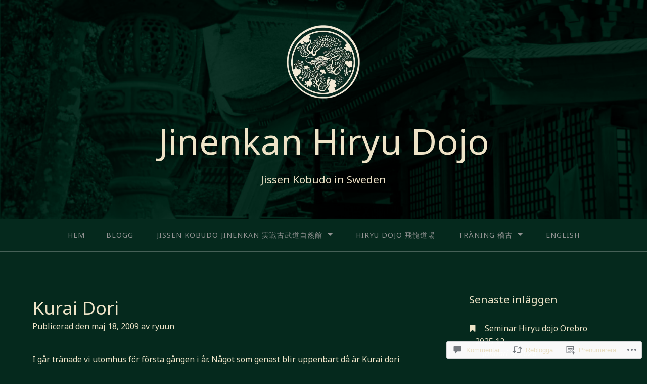

--- FILE ---
content_type: text/html; charset=UTF-8
request_url: https://jinenkan-orebro.com/2009/05/18/kurai-dori/
body_size: 44195
content:
<!DOCTYPE html>
<html lang="sv-SE">
<head>
<meta charset="UTF-8">
<meta name="viewport" content="width=device-width, initial-scale=1">
<link rel="profile" href="http://gmpg.org/xfn/11">
<link rel="pingback" href="https://jinenkan-orebro.com/xmlrpc.php">

<title>Kurai Dori &#8211; Jinenkan Hiryu Dojo</title>
<script type="text/javascript">
  WebFontConfig = {"google":{"families":["Noto+Sans:r:latin,latin-ext","Noto+Sans:r,i,b,bi:latin,latin-ext"]},"api_url":"https:\/\/fonts-api.wp.com\/css"};
  (function() {
    var wf = document.createElement('script');
    wf.src = '/wp-content/plugins/custom-fonts/js/webfont.js';
    wf.type = 'text/javascript';
    wf.async = 'true';
    var s = document.getElementsByTagName('script')[0];
    s.parentNode.insertBefore(wf, s);
	})();
</script><style id="jetpack-custom-fonts-css">.wf-active body{font-family:"Noto Sans",sans-serif}.wf-active input[type="color"], .wf-active input[type="date"], .wf-active input[type="datetime"], .wf-active input[type="datetime-local"], .wf-active input[type="email"], .wf-active input[type="month"], .wf-active input[type="number"], .wf-active input[type="password"], .wf-active input[type="search"], .wf-active input[type="tel"], .wf-active input[type="text"], .wf-active input[type="time"], .wf-active input[type="url"], .wf-active input[type="week"], .wf-active textarea{font-family:"Noto Sans",sans-serif}.wf-active h1, .wf-active h2, .wf-active h3, .wf-active h4, .wf-active h5, .wf-active h6{font-family:"Noto Sans",sans-serif;font-weight:400;font-style:normal}.wf-active h1 small, .wf-active h2 small, .wf-active h3 small, .wf-active h4 small, .wf-active h5 small, .wf-active h6 small{font-size:78%;font-style:normal;font-weight:400}.wf-active h1{font-size:36.4px;font-style:normal;font-weight:400}.wf-active h2{font-size:31.2px;font-style:normal;font-weight:400}.wf-active h3{font-size:23.4px;font-style:normal;font-weight:400}.wf-active h4{font-size:18.2px;font-style:normal;font-weight:400}.wf-active h5{font-size:15.6px;font-style:normal;font-weight:400}.wf-active h6{font-size:14.3px;font-style:normal;font-weight:400}.wf-active .subtitle{font-weight:400;font-style:normal}.wf-active .site-description{font-size:20.8px;font-style:normal;font-weight:400}.wf-active .hero-section .hero-title{font-weight:400;font-size:46.8px;font-style:normal}.wf-active .home-posts-titles h2{font-weight:400;font-style:normal}.wf-active .featured-posts .entry-title{font-size:28.6px;font-style:normal;font-weight:400}.wf-active .error-404 .page-title{font-size:54.6px;font-style:normal;font-weight:400}.wf-active .error-404 .widget-title, .wf-active .error-404 .widgettitle{font-size:23.4px;font-style:normal;font-weight:400}.wf-active .page-title{font-size:31.2px;font-style:normal;font-weight:400}.wf-active .comment-reply-title{font-size:31.2px;font-style:normal;font-weight:400}.wf-active .widget-title{font-size:20.8px;font-style:normal;font-weight:400}@media screen and (min-width: 50em){.wf-active h1{font-size:70.2px;font-style:normal;font-weight:400}}@media screen and (min-width: 50em){.wf-active h2{font-size:54.6px;font-style:normal;font-weight:400}}@media screen and (min-width: 50em){.wf-active h3{font-size:36.4px;font-style:normal;font-weight:400}}@media screen and (min-width: 50em){.wf-active h4{font-size:26px;font-style:normal;font-weight:400}}@media screen and (min-width: 50em){.wf-active h5{font-size:23.4px;font-style:normal;font-weight:400}}@media screen and (min-width: 50em){.wf-active h6{font-size:18.2px;font-style:normal;font-weight:400}}@media screen and (min-width: 50em){.wf-active .home-posts-titles h2{font-size:54.6px;font-style:normal;font-weight:400}}</style>
<meta name='robots' content='max-image-preview:large' />

<!-- Async WordPress.com Remote Login -->
<script id="wpcom_remote_login_js">
var wpcom_remote_login_extra_auth = '';
function wpcom_remote_login_remove_dom_node_id( element_id ) {
	var dom_node = document.getElementById( element_id );
	if ( dom_node ) { dom_node.parentNode.removeChild( dom_node ); }
}
function wpcom_remote_login_remove_dom_node_classes( class_name ) {
	var dom_nodes = document.querySelectorAll( '.' + class_name );
	for ( var i = 0; i < dom_nodes.length; i++ ) {
		dom_nodes[ i ].parentNode.removeChild( dom_nodes[ i ] );
	}
}
function wpcom_remote_login_final_cleanup() {
	wpcom_remote_login_remove_dom_node_classes( "wpcom_remote_login_msg" );
	wpcom_remote_login_remove_dom_node_id( "wpcom_remote_login_key" );
	wpcom_remote_login_remove_dom_node_id( "wpcom_remote_login_validate" );
	wpcom_remote_login_remove_dom_node_id( "wpcom_remote_login_js" );
	wpcom_remote_login_remove_dom_node_id( "wpcom_request_access_iframe" );
	wpcom_remote_login_remove_dom_node_id( "wpcom_request_access_styles" );
}

// Watch for messages back from the remote login
window.addEventListener( "message", function( e ) {
	if ( e.origin === "https://r-login.wordpress.com" ) {
		var data = {};
		try {
			data = JSON.parse( e.data );
		} catch( e ) {
			wpcom_remote_login_final_cleanup();
			return;
		}

		if ( data.msg === 'LOGIN' ) {
			// Clean up the login check iframe
			wpcom_remote_login_remove_dom_node_id( "wpcom_remote_login_key" );

			var id_regex = new RegExp( /^[0-9]+$/ );
			var token_regex = new RegExp( /^.*|.*|.*$/ );
			if (
				token_regex.test( data.token )
				&& id_regex.test( data.wpcomid )
			) {
				// We have everything we need to ask for a login
				var script = document.createElement( "script" );
				script.setAttribute( "id", "wpcom_remote_login_validate" );
				script.src = '/remote-login.php?wpcom_remote_login=validate'
					+ '&wpcomid=' + data.wpcomid
					+ '&token=' + encodeURIComponent( data.token )
					+ '&host=' + window.location.protocol
					+ '//' + window.location.hostname
					+ '&postid=133'
					+ '&is_singular=1';
				document.body.appendChild( script );
			}

			return;
		}

		// Safari ITP, not logged in, so redirect
		if ( data.msg === 'LOGIN-REDIRECT' ) {
			window.location = 'https://wordpress.com/log-in?redirect_to=' + window.location.href;
			return;
		}

		// Safari ITP, storage access failed, remove the request
		if ( data.msg === 'LOGIN-REMOVE' ) {
			var css_zap = 'html { -webkit-transition: margin-top 1s; transition: margin-top 1s; } /* 9001 */ html { margin-top: 0 !important; } * html body { margin-top: 0 !important; } @media screen and ( max-width: 782px ) { html { margin-top: 0 !important; } * html body { margin-top: 0 !important; } }';
			var style_zap = document.createElement( 'style' );
			style_zap.type = 'text/css';
			style_zap.appendChild( document.createTextNode( css_zap ) );
			document.body.appendChild( style_zap );

			var e = document.getElementById( 'wpcom_request_access_iframe' );
			e.parentNode.removeChild( e );

			document.cookie = 'wordpress_com_login_access=denied; path=/; max-age=31536000';

			return;
		}

		// Safari ITP
		if ( data.msg === 'REQUEST_ACCESS' ) {
			console.log( 'request access: safari' );

			// Check ITP iframe enable/disable knob
			if ( wpcom_remote_login_extra_auth !== 'safari_itp_iframe' ) {
				return;
			}

			// If we are in a "private window" there is no ITP.
			var private_window = false;
			try {
				var opendb = window.openDatabase( null, null, null, null );
			} catch( e ) {
				private_window = true;
			}

			if ( private_window ) {
				console.log( 'private window' );
				return;
			}

			var iframe = document.createElement( 'iframe' );
			iframe.id = 'wpcom_request_access_iframe';
			iframe.setAttribute( 'scrolling', 'no' );
			iframe.setAttribute( 'sandbox', 'allow-storage-access-by-user-activation allow-scripts allow-same-origin allow-top-navigation-by-user-activation' );
			iframe.src = 'https://r-login.wordpress.com/remote-login.php?wpcom_remote_login=request_access&origin=' + encodeURIComponent( data.origin ) + '&wpcomid=' + encodeURIComponent( data.wpcomid );

			var css = 'html { -webkit-transition: margin-top 1s; transition: margin-top 1s; } /* 9001 */ html { margin-top: 46px !important; } * html body { margin-top: 46px !important; } @media screen and ( max-width: 660px ) { html { margin-top: 71px !important; } * html body { margin-top: 71px !important; } #wpcom_request_access_iframe { display: block; height: 71px !important; } } #wpcom_request_access_iframe { border: 0px; height: 46px; position: fixed; top: 0; left: 0; width: 100%; min-width: 100%; z-index: 99999; background: #23282d; } ';

			var style = document.createElement( 'style' );
			style.type = 'text/css';
			style.id = 'wpcom_request_access_styles';
			style.appendChild( document.createTextNode( css ) );
			document.body.appendChild( style );

			document.body.appendChild( iframe );
		}

		if ( data.msg === 'DONE' ) {
			wpcom_remote_login_final_cleanup();
		}
	}
}, false );

// Inject the remote login iframe after the page has had a chance to load
// more critical resources
window.addEventListener( "DOMContentLoaded", function( e ) {
	var iframe = document.createElement( "iframe" );
	iframe.style.display = "none";
	iframe.setAttribute( "scrolling", "no" );
	iframe.setAttribute( "id", "wpcom_remote_login_key" );
	iframe.src = "https://r-login.wordpress.com/remote-login.php"
		+ "?wpcom_remote_login=key"
		+ "&origin=aHR0cHM6Ly9qaW5lbmthbi1vcmVicm8uY29t"
		+ "&wpcomid=10875757"
		+ "&time=" + Math.floor( Date.now() / 1000 );
	document.body.appendChild( iframe );
}, false );
</script>
<link rel='dns-prefetch' href='//s0.wp.com' />
<link rel='dns-prefetch' href='//widgets.wp.com' />
<link rel="alternate" type="application/rss+xml" title="Jinenkan Hiryu Dojo &raquo; flöde" href="https://jinenkan-orebro.com/feed/" />
<link rel="alternate" type="application/rss+xml" title="Jinenkan Hiryu Dojo &raquo; kommentarsflöde" href="https://jinenkan-orebro.com/comments/feed/" />
<link rel="alternate" type="application/rss+xml" title="Jinenkan Hiryu Dojo &raquo; Kurai Dori kommentarsflöde" href="https://jinenkan-orebro.com/2009/05/18/kurai-dori/feed/" />
	<script type="text/javascript">
		/* <![CDATA[ */
		function addLoadEvent(func) {
			var oldonload = window.onload;
			if (typeof window.onload != 'function') {
				window.onload = func;
			} else {
				window.onload = function () {
					oldonload();
					func();
				}
			}
		}
		/* ]]> */
	</script>
	<link crossorigin='anonymous' rel='stylesheet' id='all-css-0-1' href='/wp-content/mu-plugins/likes/jetpack-likes.css?m=1743883414i&cssminify=yes' type='text/css' media='all' />
<style id='wp-emoji-styles-inline-css'>

	img.wp-smiley, img.emoji {
		display: inline !important;
		border: none !important;
		box-shadow: none !important;
		height: 1em !important;
		width: 1em !important;
		margin: 0 0.07em !important;
		vertical-align: -0.1em !important;
		background: none !important;
		padding: 0 !important;
	}
/*# sourceURL=wp-emoji-styles-inline-css */
</style>
<link crossorigin='anonymous' rel='stylesheet' id='all-css-2-1' href='/wp-content/plugins/gutenberg-core/v22.2.0/build/styles/block-library/style.css?m=1764855221i&cssminify=yes' type='text/css' media='all' />
<style id='wp-block-library-inline-css'>
.has-text-align-justify {
	text-align:justify;
}
.has-text-align-justify{text-align:justify;}

/*# sourceURL=wp-block-library-inline-css */
</style><style id='global-styles-inline-css'>
:root{--wp--preset--aspect-ratio--square: 1;--wp--preset--aspect-ratio--4-3: 4/3;--wp--preset--aspect-ratio--3-4: 3/4;--wp--preset--aspect-ratio--3-2: 3/2;--wp--preset--aspect-ratio--2-3: 2/3;--wp--preset--aspect-ratio--16-9: 16/9;--wp--preset--aspect-ratio--9-16: 9/16;--wp--preset--color--black: #000000;--wp--preset--color--cyan-bluish-gray: #abb8c3;--wp--preset--color--white: #ffffff;--wp--preset--color--pale-pink: #f78da7;--wp--preset--color--vivid-red: #cf2e2e;--wp--preset--color--luminous-vivid-orange: #ff6900;--wp--preset--color--luminous-vivid-amber: #fcb900;--wp--preset--color--light-green-cyan: #7bdcb5;--wp--preset--color--vivid-green-cyan: #00d084;--wp--preset--color--pale-cyan-blue: #8ed1fc;--wp--preset--color--vivid-cyan-blue: #0693e3;--wp--preset--color--vivid-purple: #9b51e0;--wp--preset--gradient--vivid-cyan-blue-to-vivid-purple: linear-gradient(135deg,rgb(6,147,227) 0%,rgb(155,81,224) 100%);--wp--preset--gradient--light-green-cyan-to-vivid-green-cyan: linear-gradient(135deg,rgb(122,220,180) 0%,rgb(0,208,130) 100%);--wp--preset--gradient--luminous-vivid-amber-to-luminous-vivid-orange: linear-gradient(135deg,rgb(252,185,0) 0%,rgb(255,105,0) 100%);--wp--preset--gradient--luminous-vivid-orange-to-vivid-red: linear-gradient(135deg,rgb(255,105,0) 0%,rgb(207,46,46) 100%);--wp--preset--gradient--very-light-gray-to-cyan-bluish-gray: linear-gradient(135deg,rgb(238,238,238) 0%,rgb(169,184,195) 100%);--wp--preset--gradient--cool-to-warm-spectrum: linear-gradient(135deg,rgb(74,234,220) 0%,rgb(151,120,209) 20%,rgb(207,42,186) 40%,rgb(238,44,130) 60%,rgb(251,105,98) 80%,rgb(254,248,76) 100%);--wp--preset--gradient--blush-light-purple: linear-gradient(135deg,rgb(255,206,236) 0%,rgb(152,150,240) 100%);--wp--preset--gradient--blush-bordeaux: linear-gradient(135deg,rgb(254,205,165) 0%,rgb(254,45,45) 50%,rgb(107,0,62) 100%);--wp--preset--gradient--luminous-dusk: linear-gradient(135deg,rgb(255,203,112) 0%,rgb(199,81,192) 50%,rgb(65,88,208) 100%);--wp--preset--gradient--pale-ocean: linear-gradient(135deg,rgb(255,245,203) 0%,rgb(182,227,212) 50%,rgb(51,167,181) 100%);--wp--preset--gradient--electric-grass: linear-gradient(135deg,rgb(202,248,128) 0%,rgb(113,206,126) 100%);--wp--preset--gradient--midnight: linear-gradient(135deg,rgb(2,3,129) 0%,rgb(40,116,252) 100%);--wp--preset--font-size--small: 13px;--wp--preset--font-size--medium: 20px;--wp--preset--font-size--large: 36px;--wp--preset--font-size--x-large: 42px;--wp--preset--font-family--albert-sans: 'Albert Sans', sans-serif;--wp--preset--font-family--alegreya: Alegreya, serif;--wp--preset--font-family--arvo: Arvo, serif;--wp--preset--font-family--bodoni-moda: 'Bodoni Moda', serif;--wp--preset--font-family--bricolage-grotesque: 'Bricolage Grotesque', sans-serif;--wp--preset--font-family--cabin: Cabin, sans-serif;--wp--preset--font-family--chivo: Chivo, sans-serif;--wp--preset--font-family--commissioner: Commissioner, sans-serif;--wp--preset--font-family--cormorant: Cormorant, serif;--wp--preset--font-family--courier-prime: 'Courier Prime', monospace;--wp--preset--font-family--crimson-pro: 'Crimson Pro', serif;--wp--preset--font-family--dm-mono: 'DM Mono', monospace;--wp--preset--font-family--dm-sans: 'DM Sans', sans-serif;--wp--preset--font-family--dm-serif-display: 'DM Serif Display', serif;--wp--preset--font-family--domine: Domine, serif;--wp--preset--font-family--eb-garamond: 'EB Garamond', serif;--wp--preset--font-family--epilogue: Epilogue, sans-serif;--wp--preset--font-family--fahkwang: Fahkwang, sans-serif;--wp--preset--font-family--figtree: Figtree, sans-serif;--wp--preset--font-family--fira-sans: 'Fira Sans', sans-serif;--wp--preset--font-family--fjalla-one: 'Fjalla One', sans-serif;--wp--preset--font-family--fraunces: Fraunces, serif;--wp--preset--font-family--gabarito: Gabarito, system-ui;--wp--preset--font-family--ibm-plex-mono: 'IBM Plex Mono', monospace;--wp--preset--font-family--ibm-plex-sans: 'IBM Plex Sans', sans-serif;--wp--preset--font-family--ibarra-real-nova: 'Ibarra Real Nova', serif;--wp--preset--font-family--instrument-serif: 'Instrument Serif', serif;--wp--preset--font-family--inter: Inter, sans-serif;--wp--preset--font-family--josefin-sans: 'Josefin Sans', sans-serif;--wp--preset--font-family--jost: Jost, sans-serif;--wp--preset--font-family--libre-baskerville: 'Libre Baskerville', serif;--wp--preset--font-family--libre-franklin: 'Libre Franklin', sans-serif;--wp--preset--font-family--literata: Literata, serif;--wp--preset--font-family--lora: Lora, serif;--wp--preset--font-family--merriweather: Merriweather, serif;--wp--preset--font-family--montserrat: Montserrat, sans-serif;--wp--preset--font-family--newsreader: Newsreader, serif;--wp--preset--font-family--noto-sans-mono: 'Noto Sans Mono', sans-serif;--wp--preset--font-family--nunito: Nunito, sans-serif;--wp--preset--font-family--open-sans: 'Open Sans', sans-serif;--wp--preset--font-family--overpass: Overpass, sans-serif;--wp--preset--font-family--pt-serif: 'PT Serif', serif;--wp--preset--font-family--petrona: Petrona, serif;--wp--preset--font-family--piazzolla: Piazzolla, serif;--wp--preset--font-family--playfair-display: 'Playfair Display', serif;--wp--preset--font-family--plus-jakarta-sans: 'Plus Jakarta Sans', sans-serif;--wp--preset--font-family--poppins: Poppins, sans-serif;--wp--preset--font-family--raleway: Raleway, sans-serif;--wp--preset--font-family--roboto: Roboto, sans-serif;--wp--preset--font-family--roboto-slab: 'Roboto Slab', serif;--wp--preset--font-family--rubik: Rubik, sans-serif;--wp--preset--font-family--rufina: Rufina, serif;--wp--preset--font-family--sora: Sora, sans-serif;--wp--preset--font-family--source-sans-3: 'Source Sans 3', sans-serif;--wp--preset--font-family--source-serif-4: 'Source Serif 4', serif;--wp--preset--font-family--space-mono: 'Space Mono', monospace;--wp--preset--font-family--syne: Syne, sans-serif;--wp--preset--font-family--texturina: Texturina, serif;--wp--preset--font-family--urbanist: Urbanist, sans-serif;--wp--preset--font-family--work-sans: 'Work Sans', sans-serif;--wp--preset--spacing--20: 0.44rem;--wp--preset--spacing--30: 0.67rem;--wp--preset--spacing--40: 1rem;--wp--preset--spacing--50: 1.5rem;--wp--preset--spacing--60: 2.25rem;--wp--preset--spacing--70: 3.38rem;--wp--preset--spacing--80: 5.06rem;--wp--preset--shadow--natural: 6px 6px 9px rgba(0, 0, 0, 0.2);--wp--preset--shadow--deep: 12px 12px 50px rgba(0, 0, 0, 0.4);--wp--preset--shadow--sharp: 6px 6px 0px rgba(0, 0, 0, 0.2);--wp--preset--shadow--outlined: 6px 6px 0px -3px rgb(255, 255, 255), 6px 6px rgb(0, 0, 0);--wp--preset--shadow--crisp: 6px 6px 0px rgb(0, 0, 0);}:where(.is-layout-flex){gap: 0.5em;}:where(.is-layout-grid){gap: 0.5em;}body .is-layout-flex{display: flex;}.is-layout-flex{flex-wrap: wrap;align-items: center;}.is-layout-flex > :is(*, div){margin: 0;}body .is-layout-grid{display: grid;}.is-layout-grid > :is(*, div){margin: 0;}:where(.wp-block-columns.is-layout-flex){gap: 2em;}:where(.wp-block-columns.is-layout-grid){gap: 2em;}:where(.wp-block-post-template.is-layout-flex){gap: 1.25em;}:where(.wp-block-post-template.is-layout-grid){gap: 1.25em;}.has-black-color{color: var(--wp--preset--color--black) !important;}.has-cyan-bluish-gray-color{color: var(--wp--preset--color--cyan-bluish-gray) !important;}.has-white-color{color: var(--wp--preset--color--white) !important;}.has-pale-pink-color{color: var(--wp--preset--color--pale-pink) !important;}.has-vivid-red-color{color: var(--wp--preset--color--vivid-red) !important;}.has-luminous-vivid-orange-color{color: var(--wp--preset--color--luminous-vivid-orange) !important;}.has-luminous-vivid-amber-color{color: var(--wp--preset--color--luminous-vivid-amber) !important;}.has-light-green-cyan-color{color: var(--wp--preset--color--light-green-cyan) !important;}.has-vivid-green-cyan-color{color: var(--wp--preset--color--vivid-green-cyan) !important;}.has-pale-cyan-blue-color{color: var(--wp--preset--color--pale-cyan-blue) !important;}.has-vivid-cyan-blue-color{color: var(--wp--preset--color--vivid-cyan-blue) !important;}.has-vivid-purple-color{color: var(--wp--preset--color--vivid-purple) !important;}.has-black-background-color{background-color: var(--wp--preset--color--black) !important;}.has-cyan-bluish-gray-background-color{background-color: var(--wp--preset--color--cyan-bluish-gray) !important;}.has-white-background-color{background-color: var(--wp--preset--color--white) !important;}.has-pale-pink-background-color{background-color: var(--wp--preset--color--pale-pink) !important;}.has-vivid-red-background-color{background-color: var(--wp--preset--color--vivid-red) !important;}.has-luminous-vivid-orange-background-color{background-color: var(--wp--preset--color--luminous-vivid-orange) !important;}.has-luminous-vivid-amber-background-color{background-color: var(--wp--preset--color--luminous-vivid-amber) !important;}.has-light-green-cyan-background-color{background-color: var(--wp--preset--color--light-green-cyan) !important;}.has-vivid-green-cyan-background-color{background-color: var(--wp--preset--color--vivid-green-cyan) !important;}.has-pale-cyan-blue-background-color{background-color: var(--wp--preset--color--pale-cyan-blue) !important;}.has-vivid-cyan-blue-background-color{background-color: var(--wp--preset--color--vivid-cyan-blue) !important;}.has-vivid-purple-background-color{background-color: var(--wp--preset--color--vivid-purple) !important;}.has-black-border-color{border-color: var(--wp--preset--color--black) !important;}.has-cyan-bluish-gray-border-color{border-color: var(--wp--preset--color--cyan-bluish-gray) !important;}.has-white-border-color{border-color: var(--wp--preset--color--white) !important;}.has-pale-pink-border-color{border-color: var(--wp--preset--color--pale-pink) !important;}.has-vivid-red-border-color{border-color: var(--wp--preset--color--vivid-red) !important;}.has-luminous-vivid-orange-border-color{border-color: var(--wp--preset--color--luminous-vivid-orange) !important;}.has-luminous-vivid-amber-border-color{border-color: var(--wp--preset--color--luminous-vivid-amber) !important;}.has-light-green-cyan-border-color{border-color: var(--wp--preset--color--light-green-cyan) !important;}.has-vivid-green-cyan-border-color{border-color: var(--wp--preset--color--vivid-green-cyan) !important;}.has-pale-cyan-blue-border-color{border-color: var(--wp--preset--color--pale-cyan-blue) !important;}.has-vivid-cyan-blue-border-color{border-color: var(--wp--preset--color--vivid-cyan-blue) !important;}.has-vivid-purple-border-color{border-color: var(--wp--preset--color--vivid-purple) !important;}.has-vivid-cyan-blue-to-vivid-purple-gradient-background{background: var(--wp--preset--gradient--vivid-cyan-blue-to-vivid-purple) !important;}.has-light-green-cyan-to-vivid-green-cyan-gradient-background{background: var(--wp--preset--gradient--light-green-cyan-to-vivid-green-cyan) !important;}.has-luminous-vivid-amber-to-luminous-vivid-orange-gradient-background{background: var(--wp--preset--gradient--luminous-vivid-amber-to-luminous-vivid-orange) !important;}.has-luminous-vivid-orange-to-vivid-red-gradient-background{background: var(--wp--preset--gradient--luminous-vivid-orange-to-vivid-red) !important;}.has-very-light-gray-to-cyan-bluish-gray-gradient-background{background: var(--wp--preset--gradient--very-light-gray-to-cyan-bluish-gray) !important;}.has-cool-to-warm-spectrum-gradient-background{background: var(--wp--preset--gradient--cool-to-warm-spectrum) !important;}.has-blush-light-purple-gradient-background{background: var(--wp--preset--gradient--blush-light-purple) !important;}.has-blush-bordeaux-gradient-background{background: var(--wp--preset--gradient--blush-bordeaux) !important;}.has-luminous-dusk-gradient-background{background: var(--wp--preset--gradient--luminous-dusk) !important;}.has-pale-ocean-gradient-background{background: var(--wp--preset--gradient--pale-ocean) !important;}.has-electric-grass-gradient-background{background: var(--wp--preset--gradient--electric-grass) !important;}.has-midnight-gradient-background{background: var(--wp--preset--gradient--midnight) !important;}.has-small-font-size{font-size: var(--wp--preset--font-size--small) !important;}.has-medium-font-size{font-size: var(--wp--preset--font-size--medium) !important;}.has-large-font-size{font-size: var(--wp--preset--font-size--large) !important;}.has-x-large-font-size{font-size: var(--wp--preset--font-size--x-large) !important;}.has-albert-sans-font-family{font-family: var(--wp--preset--font-family--albert-sans) !important;}.has-alegreya-font-family{font-family: var(--wp--preset--font-family--alegreya) !important;}.has-arvo-font-family{font-family: var(--wp--preset--font-family--arvo) !important;}.has-bodoni-moda-font-family{font-family: var(--wp--preset--font-family--bodoni-moda) !important;}.has-bricolage-grotesque-font-family{font-family: var(--wp--preset--font-family--bricolage-grotesque) !important;}.has-cabin-font-family{font-family: var(--wp--preset--font-family--cabin) !important;}.has-chivo-font-family{font-family: var(--wp--preset--font-family--chivo) !important;}.has-commissioner-font-family{font-family: var(--wp--preset--font-family--commissioner) !important;}.has-cormorant-font-family{font-family: var(--wp--preset--font-family--cormorant) !important;}.has-courier-prime-font-family{font-family: var(--wp--preset--font-family--courier-prime) !important;}.has-crimson-pro-font-family{font-family: var(--wp--preset--font-family--crimson-pro) !important;}.has-dm-mono-font-family{font-family: var(--wp--preset--font-family--dm-mono) !important;}.has-dm-sans-font-family{font-family: var(--wp--preset--font-family--dm-sans) !important;}.has-dm-serif-display-font-family{font-family: var(--wp--preset--font-family--dm-serif-display) !important;}.has-domine-font-family{font-family: var(--wp--preset--font-family--domine) !important;}.has-eb-garamond-font-family{font-family: var(--wp--preset--font-family--eb-garamond) !important;}.has-epilogue-font-family{font-family: var(--wp--preset--font-family--epilogue) !important;}.has-fahkwang-font-family{font-family: var(--wp--preset--font-family--fahkwang) !important;}.has-figtree-font-family{font-family: var(--wp--preset--font-family--figtree) !important;}.has-fira-sans-font-family{font-family: var(--wp--preset--font-family--fira-sans) !important;}.has-fjalla-one-font-family{font-family: var(--wp--preset--font-family--fjalla-one) !important;}.has-fraunces-font-family{font-family: var(--wp--preset--font-family--fraunces) !important;}.has-gabarito-font-family{font-family: var(--wp--preset--font-family--gabarito) !important;}.has-ibm-plex-mono-font-family{font-family: var(--wp--preset--font-family--ibm-plex-mono) !important;}.has-ibm-plex-sans-font-family{font-family: var(--wp--preset--font-family--ibm-plex-sans) !important;}.has-ibarra-real-nova-font-family{font-family: var(--wp--preset--font-family--ibarra-real-nova) !important;}.has-instrument-serif-font-family{font-family: var(--wp--preset--font-family--instrument-serif) !important;}.has-inter-font-family{font-family: var(--wp--preset--font-family--inter) !important;}.has-josefin-sans-font-family{font-family: var(--wp--preset--font-family--josefin-sans) !important;}.has-jost-font-family{font-family: var(--wp--preset--font-family--jost) !important;}.has-libre-baskerville-font-family{font-family: var(--wp--preset--font-family--libre-baskerville) !important;}.has-libre-franklin-font-family{font-family: var(--wp--preset--font-family--libre-franklin) !important;}.has-literata-font-family{font-family: var(--wp--preset--font-family--literata) !important;}.has-lora-font-family{font-family: var(--wp--preset--font-family--lora) !important;}.has-merriweather-font-family{font-family: var(--wp--preset--font-family--merriweather) !important;}.has-montserrat-font-family{font-family: var(--wp--preset--font-family--montserrat) !important;}.has-newsreader-font-family{font-family: var(--wp--preset--font-family--newsreader) !important;}.has-noto-sans-mono-font-family{font-family: var(--wp--preset--font-family--noto-sans-mono) !important;}.has-nunito-font-family{font-family: var(--wp--preset--font-family--nunito) !important;}.has-open-sans-font-family{font-family: var(--wp--preset--font-family--open-sans) !important;}.has-overpass-font-family{font-family: var(--wp--preset--font-family--overpass) !important;}.has-pt-serif-font-family{font-family: var(--wp--preset--font-family--pt-serif) !important;}.has-petrona-font-family{font-family: var(--wp--preset--font-family--petrona) !important;}.has-piazzolla-font-family{font-family: var(--wp--preset--font-family--piazzolla) !important;}.has-playfair-display-font-family{font-family: var(--wp--preset--font-family--playfair-display) !important;}.has-plus-jakarta-sans-font-family{font-family: var(--wp--preset--font-family--plus-jakarta-sans) !important;}.has-poppins-font-family{font-family: var(--wp--preset--font-family--poppins) !important;}.has-raleway-font-family{font-family: var(--wp--preset--font-family--raleway) !important;}.has-roboto-font-family{font-family: var(--wp--preset--font-family--roboto) !important;}.has-roboto-slab-font-family{font-family: var(--wp--preset--font-family--roboto-slab) !important;}.has-rubik-font-family{font-family: var(--wp--preset--font-family--rubik) !important;}.has-rufina-font-family{font-family: var(--wp--preset--font-family--rufina) !important;}.has-sora-font-family{font-family: var(--wp--preset--font-family--sora) !important;}.has-source-sans-3-font-family{font-family: var(--wp--preset--font-family--source-sans-3) !important;}.has-source-serif-4-font-family{font-family: var(--wp--preset--font-family--source-serif-4) !important;}.has-space-mono-font-family{font-family: var(--wp--preset--font-family--space-mono) !important;}.has-syne-font-family{font-family: var(--wp--preset--font-family--syne) !important;}.has-texturina-font-family{font-family: var(--wp--preset--font-family--texturina) !important;}.has-urbanist-font-family{font-family: var(--wp--preset--font-family--urbanist) !important;}.has-work-sans-font-family{font-family: var(--wp--preset--font-family--work-sans) !important;}
/*# sourceURL=global-styles-inline-css */
</style>

<style id='classic-theme-styles-inline-css'>
/*! This file is auto-generated */
.wp-block-button__link{color:#fff;background-color:#32373c;border-radius:9999px;box-shadow:none;text-decoration:none;padding:calc(.667em + 2px) calc(1.333em + 2px);font-size:1.125em}.wp-block-file__button{background:#32373c;color:#fff;text-decoration:none}
/*# sourceURL=/wp-includes/css/classic-themes.min.css */
</style>
<link crossorigin='anonymous' rel='stylesheet' id='all-css-4-1' href='/_static/??-eJx9j9sOwjAIhl/ISjTzdGF8FNMD0c7RNYVuPr4sy27U7IbADx8/wJiN75NgEqBqclcfMTH4vqDqlK2AThCGaLFD0rGtZ97Af2yM4YGiOC+5EXyvI1ltjHO5ILPRSLGSkad68RrXomTrX0alecXcAK5p6d0HTKEvYKv0ZEWi/6GAiwdXYxdgwOLUWcXpS/6up1tudN2djud9c2maQ/sBK5V29A==&cssminify=yes' type='text/css' media='all' />
<link rel='stylesheet' id='verbum-gutenberg-css-css' href='https://widgets.wp.com/verbum-block-editor/block-editor.css?ver=1738686361' media='all' />
<link crossorigin='anonymous' rel='stylesheet' id='all-css-6-1' href='/_static/??-eJyNjcEKwjAQRH/IdakRxYP4LWnYxkiSDd0NoX9vrAcRoXibYd5jsBVwnJWyot4pkWCpI3qr1OyCokukvRPZ4TY49Umwg2sC20g4/WWG7N430Irj9KOkCiVWH7LgTGNk36Nfnz51S/LEENlZDZy/CkzRhvml3tJ1OB+H08UYc3g8ATX1Zno=&cssminify=yes' type='text/css' media='all' />
<link crossorigin='anonymous' rel='stylesheet' id='print-css-7-1' href='/wp-content/mu-plugins/global-print/global-print.css?m=1465851035i&cssminify=yes' type='text/css' media='print' />
<style id='jetpack-global-styles-frontend-style-inline-css'>
:root { --font-headings: unset; --font-base: unset; --font-headings-default: -apple-system,BlinkMacSystemFont,"Segoe UI",Roboto,Oxygen-Sans,Ubuntu,Cantarell,"Helvetica Neue",sans-serif; --font-base-default: -apple-system,BlinkMacSystemFont,"Segoe UI",Roboto,Oxygen-Sans,Ubuntu,Cantarell,"Helvetica Neue",sans-serif;}
/*# sourceURL=jetpack-global-styles-frontend-style-inline-css */
</style>
<link crossorigin='anonymous' rel='stylesheet' id='all-css-10-1' href='/_static/??-eJyNjcsKAjEMRX/IGtQZBxfip0hMS9sxTYppGfx7H7gRN+7ugcs5sFRHKi1Ig9Jd5R6zGMyhVaTrh8G6QFHfORhYwlvw6P39PbPENZmt4G/ROQuBKWVkxxrVvuBH1lIoz2waILJekF+HUzlupnG3nQ77YZwfuRJIaQ==&cssminify=yes' type='text/css' media='all' />
<script type="text/javascript" id="wpcom-actionbar-placeholder-js-extra">
/* <![CDATA[ */
var actionbardata = {"siteID":"10875757","postID":"133","siteURL":"https://jinenkan-orebro.com","xhrURL":"https://jinenkan-orebro.com/wp-admin/admin-ajax.php","nonce":"6dfe660a43","isLoggedIn":"","statusMessage":"","subsEmailDefault":"instantly","proxyScriptUrl":"https://s0.wp.com/wp-content/js/wpcom-proxy-request.js?m=1513050504i&amp;ver=20211021","shortlink":"https://wp.me/pJDhr-29","i18n":{"followedText":"Nya inl\u00e4gg fr\u00e5n denna webbplats kommer nu visas i din \u003Ca href=\"https://wordpress.com/reader\"\u003EL\u00e4sare\u003C/a\u003E","foldBar":"Minimera detta f\u00e4lt","unfoldBar":"Expandera detta f\u00e4lt","shortLinkCopied":"Kortl\u00e4nk kopierad till urklipp."}};
//# sourceURL=wpcom-actionbar-placeholder-js-extra
/* ]]> */
</script>
<script type="text/javascript" id="jetpack-mu-wpcom-settings-js-before">
/* <![CDATA[ */
var JETPACK_MU_WPCOM_SETTINGS = {"assetsUrl":"https://s0.wp.com/wp-content/mu-plugins/jetpack-mu-wpcom-plugin/sun/jetpack_vendor/automattic/jetpack-mu-wpcom/src/build/"};
//# sourceURL=jetpack-mu-wpcom-settings-js-before
/* ]]> */
</script>
<script crossorigin='anonymous' type='text/javascript'  src='/_static/??-eJzTLy/QTc7PK0nNK9HPKtYvyinRLSjKr6jUyyrW0QfKZeYl55SmpBaDJLMKS1OLKqGUXm5mHkFFurmZ6UWJJalQxfa5tobmRgamxgZmFpZZACbyLJI='></script>
<script type="text/javascript" id="rlt-proxy-js-after">
/* <![CDATA[ */
	rltInitialize( {"token":null,"iframeOrigins":["https:\/\/widgets.wp.com"]} );
//# sourceURL=rlt-proxy-js-after
/* ]]> */
</script>
<link rel="EditURI" type="application/rsd+xml" title="RSD" href="https://jinenkanhiryu.wordpress.com/xmlrpc.php?rsd" />
<meta name="generator" content="WordPress.com" />
<link rel="canonical" href="https://jinenkan-orebro.com/2009/05/18/kurai-dori/" />
<link rel='shortlink' href='https://wp.me/pJDhr-29' />
<link rel="alternate" type="application/json+oembed" href="https://public-api.wordpress.com/oembed/?format=json&amp;url=https%3A%2F%2Fjinenkan-orebro.com%2F2009%2F05%2F18%2Fkurai-dori%2F&amp;for=wpcom-auto-discovery" /><link rel="alternate" type="application/xml+oembed" href="https://public-api.wordpress.com/oembed/?format=xml&amp;url=https%3A%2F%2Fjinenkan-orebro.com%2F2009%2F05%2F18%2Fkurai-dori%2F&amp;for=wpcom-auto-discovery" />
<!-- Jetpack Open Graph Tags -->
<meta property="og:type" content="article" />
<meta property="og:title" content="Kurai Dori" />
<meta property="og:url" content="https://jinenkan-orebro.com/2009/05/18/kurai-dori/" />
<meta property="og:description" content="I går tränade vi utomhus för första gången i år. Något som genast blir uppenbart då är Kurai dori [位取], förmågan att placera sig på bästa sätt. Gropar i marken, grenar, småsten, solen mm är alla sa…" />
<meta property="article:published_time" content="2009-05-18T13:44:12+00:00" />
<meta property="article:modified_time" content="2009-05-18T13:44:12+00:00" />
<meta property="og:site_name" content="Jinenkan Hiryu Dojo" />
<meta property="og:image" content="https://jinenkan-orebro.com/wp-content/uploads/2025/07/logga_jinenkan_hiryu_dojo_utan_bokstaver_2_-_kopia-removebg-preview-2.png" />
<meta property="og:image:width" content="502" />
<meta property="og:image:height" content="497" />
<meta property="og:image:alt" content="" />
<meta property="og:locale" content="sv_SE" />
<meta property="article:publisher" content="https://www.facebook.com/WordPresscom" />
<meta name="twitter:text:title" content="Kurai Dori" />
<meta name="twitter:image" content="https://jinenkan-orebro.com/wp-content/uploads/2025/07/logga_jinenkan_hiryu_dojo_utan_bokstaver_2_-_kopia-removebg-preview-2.png" />
<meta name="twitter:card" content="summary" />

<!-- End Jetpack Open Graph Tags -->
<link rel="shortcut icon" type="image/x-icon" href="https://s0.wp.com/i/favicon.ico?m=1713425267i" sizes="16x16 24x24 32x32 48x48" />
<link rel="icon" type="image/x-icon" href="https://s0.wp.com/i/favicon.ico?m=1713425267i" sizes="16x16 24x24 32x32 48x48" />
<link rel="apple-touch-icon" href="https://s0.wp.com/i/webclip.png?m=1713868326i" />
<link rel='openid.server' href='https://jinenkan-orebro.com/?openidserver=1' />
<link rel='openid.delegate' href='https://jinenkan-orebro.com/' />
<link rel="search" type="application/opensearchdescription+xml" href="https://jinenkan-orebro.com/osd.xml" title="Jinenkan Hiryu Dojo" />
<link rel="search" type="application/opensearchdescription+xml" href="https://s1.wp.com/opensearch.xml" title="WordPress.com" />
<meta name="theme-color" content="#05291d" />
<meta name="description" content="I går tränade vi utomhus för första gången i år. Något som genast blir uppenbart då är Kurai dori [位取], förmågan att placera sig på bästa sätt. Gropar i marken, grenar, småsten, solen mm är alla saker som &quot;stör&quot; vår aktivitet. Därför gäller det att ha alla dessa aspekter i åtanke och försöka placera sig&hellip;" />
	<style type="text/css">
			.site-title a,
		.site-description {
			color: #ffffff;
		}
	
			.header-bg {
			background-image: url( https://jinenkan-orebro.com/wp-content/uploads/2025/07/bakgrundsbild-hemsida-png-05291d.png );
			background-repeat: no-repeat;
		}

		@media screen and ( min-width: 50em ) {
			.header-bg {
				background-attachment: scroll;
													background-position: center;
							}
		}
	
	</style>
	<style type="text/css" id="custom-background-css">
body.custom-background { background-color: #05291d; }
</style>
	<style type="text/css" id="custom-colors-css">body, abbr, acronym, .comment-metadata, .comment-metadata a { color: #939393;}
.site-footer { color: #A0A0A0;}
.footer-widgets .jetpack_widget_social_icons a:hover { color: #8E8E8E;}
.widget_wpcom_social_media_icons_widget a:before, button:hover, button:focus, .button:hover, .button:focus, .footer-widgets .widget_tag_cloud a, .footer-widgets .wp_widget_tag_cloud a, .widget_tag_cloud a, .wp_widget_tag_cloud a, .footer-widgets .widget_tag_cloud a:hover, .footer-widgets .wp_widget_tag_cloud a:hover, .widget_tag_cloud a:hover, .wp_widget_tag_cloud a:hover, .site-title a, .site-description, html input[type="button"], input[type="reset"], input[type="submit"], button, .button, #infinite-handle span { color: #FFFFFF;}
.site-footer .search-form input[type="search"] { color: #FFFFFF;}
.widget_wpcom_social_media_icons_widget a:hover before, html input[type="button"]:hover, input[type="reset"]:hover, input[type="submit"]:hover, #infinite-handle span:hover { color: #FFFFFF;}
.entry-footer .left i { color: #D5D5D5;}
abbr[title], .featured-image img, table, hr, .stick, .main-navigation ul ul { border-color: #dddddd;}
abbr[title], .featured-image img, table, hr, .stick, .main-navigation ul ul { border-color: rgba( 221, 221, 221, 0.3 );}
input[type="text"]:focus, input[type="password"]:focus, input[type="date"]:focus, input[type="datetime"]:focus, input[type="datetime-local"]:focus, input[type="month"]:focus, input[type="week"]:focus, input[type="email"]:focus, input[type="number"]:focus, input[type="search"]:focus, input[type="tel"]:focus, input[type="time"]:focus, input[type="url"]:focus, input[type="color"]:focus, textarea:focus { border-color: #999999;}
input[type="text"]:focus, input[type="password"]:focus, input[type="date"]:focus, input[type="datetime"]:focus, input[type="datetime-local"]:focus, input[type="month"]:focus, input[type="week"]:focus, input[type="email"]:focus, input[type="number"]:focus, input[type="search"]:focus, input[type="tel"]:focus, input[type="time"]:focus, input[type="url"]:focus, input[type="color"]:focus, textarea:focus { border-color: rgba( 153, 153, 153, 0.3 );}
blockquote, blockquote p { color: #9C9C9C;}
table tr th, .comment-meta .fn a, .jetpack_widget_social_icons a:hover { color: #939393;}
input[type="text"], input[type="password"], input[type="date"], input[type="datetime"], input[type="datetime-local"], input[type="month"], input[type="week"], input[type="email"], input[type="number"], input[type="search"], input[type="tel"], input[type="time"], input[type="url"], input[type="color"], textarea { color: #939393;}
table tr td { color: #939393;}
.main-navigation a, .single .hentry .right, #infinite-footer .blog-info a, #infinite-footer .blog-credits a { color: #939393;}
.main-navigation ul li.menu-item-has-children > a:after, .main-navigation ul li.page_item_has_children > a:after { border-top-color: #939393;}
.main-navigation ul ul li.menu-item-has-children > a:after, .main-navigation ul ul li.page_item_has_children > a:after { border-left-color: #939393;}
.widget_archive ul, .widget_categories ul, .widget_pages ul, .widget_links ul, .widget_meta ul, .widget_recent_comments ul, .widget_recent_entries ul { color: #BEBEBE;}
.main-navigation ul ul a { color: #AAAAAA;}
.menu-toggle { color: #D6D6D6;}
code { color: #939393;}
.hentry.sticky { background-color: #f7fbff;}
.hentry.sticky { background-color: rgba( 247, 251, 255, 0.2 );}
body, .stick, table, .main-navigation ul ul { background-color: #05291d;}
#infinite-footer .container { background-color: #05291d;}
#infinite-footer .container { background-color: rgba( 5, 41, 29, 0.9 );}
input[type="text"]:focus, input[type="password"]:focus, input[type="date"]:focus, input[type="datetime"]:focus, input[type="datetime-local"]:focus, input[type="month"]:focus, input[type="week"]:focus, input[type="email"]:focus, input[type="number"]:focus, input[type="search"]:focus, input[type="tel"]:focus, input[type="time"]:focus, input[type="url"]:focus, input[type="color"]:focus, textarea:focus { background-color: #042419;}
input[type="text"], input[type="password"], input[type="date"], input[type="datetime"], input[type="datetime-local"], input[type="month"], input[type="week"], input[type="email"], input[type="number"], input[type="search"], input[type="tel"], input[type="time"], input[type="url"], input[type="color"], textarea, pre, .comment-body, code, .entry-footer .left, blockquote, table tr.even, table tr.alt, table tr:nth-of-type(even) { background-color: #031F16;}
code { border-color: #031B13;}
blockquote { border-color: #ba543e;}
.widget_wpcom_social_media_icons_widget a:before, .widget_tag_cloud a, .wp_widget_tag_cloud a, .header-bg, html input[type="button"], input[type="reset"], input[type="submit"], button, .button, #infinite-handle span { background-color: #ba543e;}
button:hover, button:focus, .button:hover, .button:focus { background-color: #A84C38;}
#infinite-footer .blog-info a:hover, .main-navigation .current_page_item > a, .main-navigation .current-menu-item > a, .main-navigation .current_page_ancestor > a, .entry-footer .left i:hover, a, a:hover, a:focus, .main-navigation li:hover > a, .main-navigation li.focus > a { color: #CE7F6D;}
.site-info a, .site-info a:hover, .site-info a:focus, .footer-widgets a, .footer-widgets a:hover, .footer-widgets a:focus { color: #D49081;}
h1, h2, h3, h4, h5, h6 { color: #FF8054;}
.hentry h1 a, .hentry h2 a, .hentry h3 a, .hentry h4 a, .hentry h5 a { color: #FF8054;}
.site-footer h1, .site-footer h2, .site-footer h3, .site-footer h4, .site-footer h5, .site-footer h6 { color: #FF8054;}
</style>
			<link rel="stylesheet" id="custom-css-css" type="text/css" href="https://s0.wp.com/?custom-css=1&#038;csblog=JDhr&#038;cscache=6&#038;csrev=9" />
			<link crossorigin='anonymous' rel='stylesheet' id='all-css-0-3' href='/wp-content/mu-plugins/jetpack-plugin/sun/_inc/build/subscriptions/subscriptions.min.css?m=1753981412i&cssminify=yes' type='text/css' media='all' />
</head>

<body class="wp-singular post-template-default single single-post postid-133 single-format-standard custom-background wp-custom-logo wp-theme-pubgateway customizer-styles-applied group-blog jetpack-reblog-enabled has-site-logo custom-colors">

<div id="page" class="hfeed site">
	<a class="skip-link screen-reader-text" href="#content">Hoppa till innehåll</a>

	<div class="header-bg">
		<div class="site-branding">

			<a href="https://jinenkan-orebro.com/" class="site-logo-link" rel="home" itemprop="url"><img width="300" height="297" src="https://jinenkan-orebro.com/wp-content/uploads/2025/07/logga_jinenkan_hiryu_dojo_utan_bokstaver_2_-_kopia-removebg-preview-2.png?w=300" class="site-logo attachment-gateway-site-logo" alt="" data-size="gateway-site-logo" itemprop="logo" decoding="async" srcset="https://jinenkan-orebro.com/wp-content/uploads/2025/07/logga_jinenkan_hiryu_dojo_utan_bokstaver_2_-_kopia-removebg-preview-2.png?w=300 300w, https://jinenkan-orebro.com/wp-content/uploads/2025/07/logga_jinenkan_hiryu_dojo_utan_bokstaver_2_-_kopia-removebg-preview-2.png?w=150 150w, https://jinenkan-orebro.com/wp-content/uploads/2025/07/logga_jinenkan_hiryu_dojo_utan_bokstaver_2_-_kopia-removebg-preview-2.png 502w" sizes="(max-width: 300px) 100vw, 300px" data-attachment-id="1037" data-permalink="https://jinenkan-orebro.com/logga_jinenkan_hiryu_dojo_utan_bokstaver_2_-_kopia-removebg-preview-3/" data-orig-file="https://jinenkan-orebro.com/wp-content/uploads/2025/07/logga_jinenkan_hiryu_dojo_utan_bokstaver_2_-_kopia-removebg-preview-2.png" data-orig-size="502,497" data-comments-opened="1" data-image-meta="{&quot;aperture&quot;:&quot;0&quot;,&quot;credit&quot;:&quot;&quot;,&quot;camera&quot;:&quot;&quot;,&quot;caption&quot;:&quot;&quot;,&quot;created_timestamp&quot;:&quot;0&quot;,&quot;copyright&quot;:&quot;&quot;,&quot;focal_length&quot;:&quot;0&quot;,&quot;iso&quot;:&quot;0&quot;,&quot;shutter_speed&quot;:&quot;0&quot;,&quot;title&quot;:&quot;&quot;,&quot;orientation&quot;:&quot;0&quot;}" data-image-title="Logga_Jinenkan_Hiryu_Dojo_utan_bokstäver_2_-_kopia-removebg-preview" data-image-description="" data-image-caption="" data-medium-file="https://jinenkan-orebro.com/wp-content/uploads/2025/07/logga_jinenkan_hiryu_dojo_utan_bokstaver_2_-_kopia-removebg-preview-2.png?w=300" data-large-file="https://jinenkan-orebro.com/wp-content/uploads/2025/07/logga_jinenkan_hiryu_dojo_utan_bokstaver_2_-_kopia-removebg-preview-2.png?w=502" /></a>
			<h1 class="site-title"><a href="https://jinenkan-orebro.com/" rel="home">Jinenkan Hiryu Dojo</a></h1>
			<h2 class="site-description">Jissen Kobudo in Sweden</h2>

		</div><!-- .site-branding -->

	</div><!-- .header-bg -->

	<header id="masthead" class="site-header" role="banner">

		<div class="stick">

			<nav id="site-navigation" class="main-navigation clear" role="navigation">
				<button class="menu-toggle" aria-controls="primary-menu" aria-expanded="false">Meny</button>
				<div id="primary-menu" class="menu"><ul>
<li ><a href="https://jinenkan-orebro.com/">Hem</a></li><li class="page_item page-item-159 current_page_parent"><a href="https://jinenkan-orebro.com/blogg/">blogg</a></li>
<li class="page_item page-item-2 page_item_has_children"><a href="https://jinenkan-orebro.com/about/">jissen kobudo jinenkan&nbsp;実戦古武道自然館</a>
<ul class='children'>
	<li class="page_item page-item-891"><a href="https://jinenkan-orebro.com/about/jinen-ryu/">Jinen Ryu 自然流</a></li>
	<li class="page_item page-item-15"><a href="https://jinenkan-orebro.com/about/budokun/">budokun 武道訓</a></li>
	<li class="page_item page-item-19"><a href="https://jinenkan-orebro.com/about/lankar/">länkar</a></li>
</ul>
</li>
<li class="page_item page-item-7"><a href="https://jinenkan-orebro.com/hiryu-dojo/">hiryu dojo 飛龍道場</a></li>
<li class="page_item page-item-10 page_item_has_children"><a href="https://jinenkan-orebro.com/keiko/">träning 稽古</a>
<ul class='children'>
	<li class="page_item page-item-323 page_item_has_children"><a href="https://jinenkan-orebro.com/keiko/medlemmar/">för medlemmar</a>
	<ul class='children'>
		<li class="page_item page-item-95"><a href="https://jinenkan-orebro.com/keiko/medlemmar/mokuroku/">mokuroku 目録</a></li>
		<li class="page_item page-item-98"><a href="https://jinenkan-orebro.com/keiko/medlemmar/rekishi/">rekishi 歴史</a></li>
		<li class="page_item page-item-17 page_item_has_children"><a href="https://jinenkan-orebro.com/keiko/medlemmar/media/">media</a>
		<ul class='children'>
			<li class="page_item page-item-273"><a href="https://jinenkan-orebro.com/keiko/medlemmar/media/wales03/">aberdere 2003</a></li>
			<li class="page_item page-item-213"><a href="https://jinenkan-orebro.com/keiko/medlemmar/media/baltimore06/">baltimore 2006</a></li>
			<li class="page_item page-item-281"><a href="https://jinenkan-orebro.com/keiko/medlemmar/media/gent07/">gent 2007</a></li>
			<li class="page_item page-item-195"><a href="https://jinenkan-orebro.com/keiko/medlemmar/media/honburesor/">honburesor</a></li>
			<li class="page_item page-item-246"><a href="https://jinenkan-orebro.com/keiko/medlemmar/media/newyork07/">new york 2007</a></li>
			<li class="page_item page-item-258"><a href="https://jinenkan-orebro.com/keiko/medlemmar/media/uk05/">uk 2005</a></li>
			<li class="page_item page-item-263"><a href="https://jinenkan-orebro.com/keiko/medlemmar/media/wettingen04/">wettingen 2004</a></li>
			<li class="page_item page-item-231"><a href="https://jinenkan-orebro.com/keiko/medlemmar/media/wettingen05/">wettingen 2005</a></li>
		</ul>
</li>
	</ul>
</li>
</ul>
</li>
<li class="page_item page-item-22"><a href="https://jinenkan-orebro.com/english/">english</a></li>
</ul></div>
			</nav><!-- #site-navigation -->

		</div><!-- .sticky -->

	</header><!-- .row #masthead -->

	<div id="content" class="site-content">

<div id="primary" class="content-area">

	<main id="main" class="site-main" role="main">

		
			
<article id="post-133" class="post-133 post type-post status-publish format-standard hentry category-traning">

	<header class="entry-header">
		<h3 class="entry-title">Kurai Dori</h3>
		<div class="entry-meta">
			<span class="posted-on">Publicerad den <a href="https://jinenkan-orebro.com/2009/05/18/kurai-dori/" rel="bookmark"><time class="entry-date published updated" datetime="2009-05-18T14:44:12+01:00">maj 18, 2009</time></a></span><span class="byline"> av <span class="author vcard"><a class="url fn n" href="https://jinenkan-orebro.com/author/flado/">ryuun</a></span></span>		</div><!-- .entry-meta -->
	</header><!-- .entry-header -->

	<div class="entry-content">
		<div>
<div>
<p>I går tränade vi utomhus för första gången i år. Något som genast blir uppenbart då är Kurai dori [位取], förmågan att placera sig på bästa sätt. Gropar i marken, grenar, småsten, solen mm är alla saker som &#8221;stör&#8221; vår aktivitet. Därför gäller det att ha alla dessa aspekter i åtanke och försöka placera sig på bästa sätt. I Koto ryu koppojutsu är detta betonat vid träning för Kamae, men naturligtvis gäller det för allt vi gör.</p>
<p>Vi slutförde igår Kukishin ryu Sojutsu Menkyo kaiden Hencho gata och kommer nu att backa tillbaka genom alla Sojutsu-kata för att slutligen lämna ämnet för denna gång. Nästa topic blir då Kukishin ryu Jojutsu.</p>
</div>
</div>
<div id="jp-post-flair" class="sharedaddy sd-like-enabled sd-sharing-enabled"><div class="sharedaddy sd-sharing-enabled"><div class="robots-nocontent sd-block sd-social sd-social-icon-text sd-sharing"><h3 class="sd-title">Dela detta:</h3><div class="sd-content"><ul><li class="share-facebook"><a rel="nofollow noopener noreferrer"
				data-shared="sharing-facebook-133"
				class="share-facebook sd-button share-icon"
				href="https://jinenkan-orebro.com/2009/05/18/kurai-dori/?share=facebook"
				target="_blank"
				aria-labelledby="sharing-facebook-133"
				>
				<span id="sharing-facebook-133" hidden>Dela på Facebook (Öppnas i ett nytt fönster)</span>
				<span>Facebook</span>
			</a></li><li class="share-x"><a rel="nofollow noopener noreferrer"
				data-shared="sharing-x-133"
				class="share-x sd-button share-icon"
				href="https://jinenkan-orebro.com/2009/05/18/kurai-dori/?share=x"
				target="_blank"
				aria-labelledby="sharing-x-133"
				>
				<span id="sharing-x-133" hidden>Dela på X (Öppnas i ett nytt fönster)</span>
				<span>X</span>
			</a></li><li class="share-end"></li></ul></div></div></div><div class='sharedaddy sd-block sd-like jetpack-likes-widget-wrapper jetpack-likes-widget-unloaded' id='like-post-wrapper-10875757-133-696b7177ad209' data-src='//widgets.wp.com/likes/index.html?ver=20260117#blog_id=10875757&amp;post_id=133&amp;origin=jinenkanhiryu.wordpress.com&amp;obj_id=10875757-133-696b7177ad209&amp;domain=jinenkan-orebro.com' data-name='like-post-frame-10875757-133-696b7177ad209' data-title='Gilla eller reblogga'><div class='likes-widget-placeholder post-likes-widget-placeholder' style='height: 55px;'><span class='button'><span>Gilla</span></span> <span class='loading'>Laddar in …</span></div><span class='sd-text-color'></span><a class='sd-link-color'></a></div></div>			</div><!-- .entry-content -->

	<footer class="entry-footer clear">

		<span class="left">
						<a href="https://jinenkan-orebro.com/2009/05/18/kurai-dori/"><i class="fa fa-link"></i></a>
					</span>

		<span class="right"><span class="cat-links">Publicerat i <a href="https://jinenkan-orebro.com/category/traning/" rel="category tag">träning</a></span></span>

	</footer><!-- .entry-footer -->

</article><!-- #post-## -->
			
	<nav class="navigation post-navigation" aria-label="Inlägg">
		<h2 class="screen-reader-text">Inläggsnavigering</h2>
		<div class="nav-links"><div class="nav-previous"><a href="https://jinenkan-orebro.com/2009/05/18/traningstips-3/" rel="prev">Träningstips!</a></div><div class="nav-next"><a href="https://jinenkan-orebro.com/2009/05/25/traningstips-2/" rel="next">Träningstips!</a></div></div>
	</nav>
			<hr>

			
<div id="comments" class="comments-area">

	
	
	
		<div id="respond" class="comment-respond">
		<h3 id="reply-title" class="comment-reply-title">Lämna en kommentar <small><a rel="nofollow" id="cancel-comment-reply-link" href="/2009/05/18/kurai-dori/#respond" style="display:none;">Avbryt svar</a></small></h3><form action="https://jinenkan-orebro.com/wp-comments-post.php" method="post" id="commentform" class="comment-form">


<div class="comment-form__verbum transparent"></div><div class="verbum-form-meta"><input type='hidden' name='comment_post_ID' value='133' id='comment_post_ID' />
<input type='hidden' name='comment_parent' id='comment_parent' value='0' />

			<input type="hidden" name="highlander_comment_nonce" id="highlander_comment_nonce" value="2b2fa86b74" />
			<input type="hidden" name="verbum_show_subscription_modal" value="" /></div><p style="display: none;"><input type="hidden" id="akismet_comment_nonce" name="akismet_comment_nonce" value="d4d23a42ba" /></p><p style="display: none !important;" class="akismet-fields-container" data-prefix="ak_"><label>&#916;<textarea name="ak_hp_textarea" cols="45" rows="8" maxlength="100"></textarea></label><input type="hidden" id="ak_js_1" name="ak_js" value="73"/><script type="text/javascript">
/* <![CDATA[ */
document.getElementById( "ak_js_1" ).setAttribute( "value", ( new Date() ).getTime() );
/* ]]> */
</script>
</p></form>	</div><!-- #respond -->
	
</div><!-- #comments -->

		
	</main><!-- #main -->

</div><!-- #primary -->


<div id="secondary" class="widget-area" role="complementary">

	
		<aside id="recent-posts-2" class="widget widget_recent_entries">
		<h1 class="widget-title">Senaste inläggen</h1>
		<ul>
											<li>
					<a href="https://jinenkan-orebro.com/2026/01/09/seminar-hiryu-dojo-orebro-2025-12/">Seminar Hiryu dojo Örebro 2025&nbsp;12</a>
											<span class="post-date">januari 9, 2026</span>
									</li>
					</ul>

		</aside><aside id="text-3" class="widget widget_text"><h1 class="widget-title">Nybörjare &#8211; Se hit!</h1>			<div class="textwidget"><p>Är du intresserad av att träna Jissen Kobudo? Kontakta då oss på <a href="mailto:leif.angestam@gmail.com">leif.angestam@gmail.com</a> eller kom ned och titta eller provträna för att bilda dig en uppfattning.</p>
<p>Om du inte har en keikogi (träningsdräkt) så ta på dig mjuka byxor och en t-shirt.</p>
<p>Träningstiderna för nybörjare är<br />
Måndagar 18.30-20.00 (alla)<br />
Onsdagar 18.30-20.00 (alla)<br />
Söndagar 18.30-20.30 (avancerade &#8211; öppen matta för övriga)</p>
<p>Vi tränar på <a href="http://Http://www.Sportpalatset.se">Sportpalatset Örebro Budoklubb</a> mitt i centrala Örebro.</p>
</div>
		</aside><aside id="blog_subscription-2" class="widget widget_blog_subscription jetpack_subscription_widget">
			<div class="wp-block-jetpack-subscriptions__container">
			<form
				action="https://subscribe.wordpress.com"
				method="post"
				accept-charset="utf-8"
				data-blog="10875757"
				data-post_access_level="everybody"
				id="subscribe-blog"
			>
								<p id="subscribe-email">
					<label
						id="subscribe-field-label"
						for="subscribe-field"
						class="screen-reader-text"
					>
						E-postadress:					</label>

					<input
							type="email"
							name="email"
							autocomplete="email"
							
							style="width: 95%; padding: 1px 10px"
							placeholder="E-postadress"
							value=""
							id="subscribe-field"
							required
						/>				</p>

				<p id="subscribe-submit"
									>
					<input type="hidden" name="action" value="subscribe"/>
					<input type="hidden" name="blog_id" value="10875757"/>
					<input type="hidden" name="source" value="https://jinenkan-orebro.com/2009/05/18/kurai-dori/"/>
					<input type="hidden" name="sub-type" value="widget"/>
					<input type="hidden" name="redirect_fragment" value="subscribe-blog"/>
					<input type="hidden" id="_wpnonce" name="_wpnonce" value="b99226db97" />					<button type="submit"
													class="wp-block-button__link"
																	>
						Prenumerera					</button>
				</p>
			</form>
							<div class="wp-block-jetpack-subscriptions__subscount">
					Gör som 12 andra, prenumerera du med.				</div>
						</div>
			
</aside><aside id="nav_menu-3" class="widget widget_nav_menu"><h1 class="widget-title">Jinenkan Hiryu on Facebook</h1><div class="menu-facebook-container"><ul id="menu-facebook" class="menu"><li id="menu-item-556" class="menu-item menu-item-type-custom menu-item-object-custom menu-item-556"><a href="http://www.facebook.com/pages/Jinenkan-Hiryu-Dojo/340129469413504">Visit us on Facebook!</a></li>
</ul></div></aside>
</div><!-- #secondary -->

	</div><!-- #content -->

	<div class="footer-wrap clear">

		<footer id="colophon" class="site-footer" role="contentinfo">

			
			<div class="site-info">
				<a href="https://wordpress.com/?ref=footer_custom_svg" title="Skapa en webbplats eller blogg på WordPress.com" rel="nofollow"><svg style="fill: currentColor; position: relative; top: 1px;" width="14px" height="15px" viewBox="0 0 14 15" version="1.1" xmlns="http://www.w3.org/2000/svg" xmlns:xlink="http://www.w3.org/1999/xlink" aria-labelledby="title" role="img">
				<desc id="title">Skapa en webbplats eller blogg på WordPress.com</desc>
				<path d="M12.5225848,4.97949746 C13.0138466,5.87586309 13.2934037,6.90452431 13.2934037,7.99874074 C13.2934037,10.3205803 12.0351007,12.3476807 10.1640538,13.4385638 L12.0862862,7.88081544 C12.4453251,6.98296834 12.5648813,6.26504621 12.5648813,5.62667922 C12.5648813,5.39497674 12.549622,5.17994084 12.5225848,4.97949746 L12.5225848,4.97949746 Z M7.86730089,5.04801561 C8.24619178,5.02808979 8.58760099,4.98823815 8.58760099,4.98823815 C8.9267139,4.94809022 8.88671369,4.44972248 8.54745263,4.46957423 C8.54745263,4.46957423 7.52803983,4.54957381 6.86996227,4.54957381 C6.25158863,4.54957381 5.21247202,4.46957423 5.21247202,4.46957423 C4.87306282,4.44972248 4.83328483,4.96816418 5.17254589,4.98823815 C5.17254589,4.98823815 5.49358462,5.02808979 5.83269753,5.04801561 L6.81314716,7.73459399 L5.43565839,11.8651647 L3.14394256,5.04801561 C3.52312975,5.02808979 3.86416859,4.98823815 3.86416859,4.98823815 C4.20305928,4.94809022 4.16305906,4.44972248 3.82394616,4.46957423 C3.82394616,4.46957423 2.80475558,4.54957381 2.14660395,4.54957381 C2.02852925,4.54957381 1.88934333,4.54668493 1.74156477,4.54194422 C2.86690406,2.83350881 4.80113651,1.70529256 6.99996296,1.70529256 C8.638342,1.70529256 10.1302017,2.33173369 11.2498373,3.35765419 C11.222726,3.35602457 11.1962815,3.35261718 11.1683554,3.35261718 C10.5501299,3.35261718 10.1114609,3.89113285 10.1114609,4.46957423 C10.1114609,4.98823815 10.4107217,5.42705065 10.7296864,5.94564049 C10.969021,6.36482346 11.248578,6.90326506 11.248578,7.68133501 C11.248578,8.21992476 11.0413918,8.84503256 10.7696866,9.71584277 L10.1417574,11.8132391 L7.86730089,5.04801561 Z M6.99996296,14.2927074 C6.38218192,14.2927074 5.78595654,14.2021153 5.22195356,14.0362644 L7.11048207,8.54925635 L9.04486267,13.8491542 C9.05760348,13.8802652 9.07323319,13.9089317 9.08989995,13.9358945 C8.43574834,14.1661896 7.73285573,14.2927074 6.99996296,14.2927074 L6.99996296,14.2927074 Z M0.706448182,7.99874074 C0.706448182,7.08630113 0.902152921,6.22015756 1.25141403,5.43749503 L4.25357806,13.6627848 C2.15393732,12.6427902 0.706448182,10.4898387 0.706448182,7.99874074 L0.706448182,7.99874074 Z M6.99996296,0.999 C3.14016476,0.999 0,4.13905746 0,7.99874074 C0,11.8585722 3.14016476,14.999 6.99996296,14.999 C10.8596871,14.999 14,11.8585722 14,7.99874074 C14,4.13905746 10.8596871,0.999 6.99996296,0.999 L6.99996296,0.999 Z" id="wordpress-logo-simplified-cmyk" stroke="none" fill=“currentColor” fill-rule="evenodd"></path>
			</svg></a>
				
							</div><!-- .site-info -->

		</footer><!-- #colophon -->

	</div><!-- .footer-wrap -->

</div><!-- #page -->

<!--  -->
<script type="speculationrules">
{"prefetch":[{"source":"document","where":{"and":[{"href_matches":"/*"},{"not":{"href_matches":["/wp-*.php","/wp-admin/*","/files/*","/wp-content/*","/wp-content/plugins/*","/wp-content/themes/pub/gateway/*","/*\\?(.+)"]}},{"not":{"selector_matches":"a[rel~=\"nofollow\"]"}},{"not":{"selector_matches":".no-prefetch, .no-prefetch a"}}]},"eagerness":"conservative"}]}
</script>
<script type="text/javascript" src="//0.gravatar.com/js/hovercards/hovercards.min.js?ver=202603924dcd77a86c6f1d3698ec27fc5da92b28585ddad3ee636c0397cf312193b2a1" id="grofiles-cards-js"></script>
<script type="text/javascript" id="wpgroho-js-extra">
/* <![CDATA[ */
var WPGroHo = {"my_hash":""};
//# sourceURL=wpgroho-js-extra
/* ]]> */
</script>
<script crossorigin='anonymous' type='text/javascript'  src='/wp-content/mu-plugins/gravatar-hovercards/wpgroho.js?m=1610363240i'></script>

	<script>
		// Initialize and attach hovercards to all gravatars
		( function() {
			function init() {
				if ( typeof Gravatar === 'undefined' ) {
					return;
				}

				if ( typeof Gravatar.init !== 'function' ) {
					return;
				}

				Gravatar.profile_cb = function ( hash, id ) {
					WPGroHo.syncProfileData( hash, id );
				};

				Gravatar.my_hash = WPGroHo.my_hash;
				Gravatar.init(
					'body',
					'#wp-admin-bar-my-account',
					{
						i18n: {
							'Edit your profile →': 'Redigera din profil →',
							'View profile →': 'Visa profil →',
							'Contact': 'Kontakt',
							'Send money': 'Skicka pengar',
							'Sorry, we are unable to load this Gravatar profile.': 'Vi kan inte ladda denna Gravatar-profil.',
							'Gravatar not found.': 'Gravatar hittades inte.',
							'Too Many Requests.': 'För många förfrågningar.',
							'Internal Server Error.': 'Internt serverfel',
							'Is this you?': 'Är det här du?',
							'Claim your free profile.': 'Gör anspråk på din gratis profil.',
							'Email': 'E-post',
							'Home Phone': 'Hemtelefon',
							'Work Phone': 'Arbetstelefon',
							'Cell Phone': 'Mobiltelefon',
							'Contact Form': 'Kontaktformulär',
							'Calendar': 'Kalender',
						},
					}
				);
			}

			if ( document.readyState !== 'loading' ) {
				init();
			} else {
				document.addEventListener( 'DOMContentLoaded', init );
			}
		} )();
	</script>

		<div style="display:none">
	</div>
		<div id="actionbar" dir="ltr" style="display: none;"
			class="actnbr-pub-gateway actnbr-has-follow actnbr-has-actions">
		<ul>
								<li class="actnbr-btn actnbr-hidden">
						<a class="actnbr-action actnbr-actn-comment" href="https://jinenkan-orebro.com/2009/05/18/kurai-dori/#respond">
							<svg class="gridicon gridicons-comment" height="20" width="20" xmlns="http://www.w3.org/2000/svg" viewBox="0 0 24 24"><g><path d="M12 16l-5 5v-5H5c-1.1 0-2-.9-2-2V5c0-1.1.9-2 2-2h14c1.1 0 2 .9 2 2v9c0 1.1-.9 2-2 2h-7z"/></g></svg>							<span>Kommentar						</span>
						</a>
					</li>
									<li class="actnbr-btn actnbr-hidden">
						<a class="actnbr-action actnbr-actn-reblog" href="">
							<svg class="gridicon gridicons-reblog" height="20" width="20" xmlns="http://www.w3.org/2000/svg" viewBox="0 0 24 24"><g><path d="M22.086 9.914L20 7.828V18c0 1.105-.895 2-2 2h-7v-2h7V7.828l-2.086 2.086L14.5 8.5 19 4l4.5 4.5-1.414 1.414zM6 16.172V6h7V4H6c-1.105 0-2 .895-2 2v10.172l-2.086-2.086L.5 15.5 5 20l4.5-4.5-1.414-1.414L6 16.172z"/></g></svg><span>Reblogga</span>
						</a>
					</li>
									<li class="actnbr-btn actnbr-hidden">
								<a class="actnbr-action actnbr-actn-follow " href="">
			<svg class="gridicon" height="20" width="20" xmlns="http://www.w3.org/2000/svg" viewBox="0 0 20 20"><path clip-rule="evenodd" d="m4 4.5h12v6.5h1.5v-6.5-1.5h-1.5-12-1.5v1.5 10.5c0 1.1046.89543 2 2 2h7v-1.5h-7c-.27614 0-.5-.2239-.5-.5zm10.5 2h-9v1.5h9zm-5 3h-4v1.5h4zm3.5 1.5h-1v1h1zm-1-1.5h-1.5v1.5 1 1.5h1.5 1 1.5v-1.5-1-1.5h-1.5zm-2.5 2.5h-4v1.5h4zm6.5 1.25h1.5v2.25h2.25v1.5h-2.25v2.25h-1.5v-2.25h-2.25v-1.5h2.25z"  fill-rule="evenodd"></path></svg>
			<span>Prenumerera</span>
		</a>
		<a class="actnbr-action actnbr-actn-following  no-display" href="">
			<svg class="gridicon" height="20" width="20" xmlns="http://www.w3.org/2000/svg" viewBox="0 0 20 20"><path fill-rule="evenodd" clip-rule="evenodd" d="M16 4.5H4V15C4 15.2761 4.22386 15.5 4.5 15.5H11.5V17H4.5C3.39543 17 2.5 16.1046 2.5 15V4.5V3H4H16H17.5V4.5V12.5H16V4.5ZM5.5 6.5H14.5V8H5.5V6.5ZM5.5 9.5H9.5V11H5.5V9.5ZM12 11H13V12H12V11ZM10.5 9.5H12H13H14.5V11V12V13.5H13H12H10.5V12V11V9.5ZM5.5 12H9.5V13.5H5.5V12Z" fill="#008A20"></path><path class="following-icon-tick" d="M13.5 16L15.5 18L19 14.5" stroke="#008A20" stroke-width="1.5"></path></svg>
			<span>Prenumererad</span>
		</a>
							<div class="actnbr-popover tip tip-top-left actnbr-notice" id="follow-bubble">
							<div class="tip-arrow"></div>
							<div class="tip-inner actnbr-follow-bubble">
															<ul>
											<li class="actnbr-sitename">
			<a href="https://jinenkan-orebro.com">
				<img loading='lazy' alt='' src='https://s0.wp.com/i/logo/wpcom-gray-white.png?m=1479929237i' srcset='https://s0.wp.com/i/logo/wpcom-gray-white.png 1x' class='avatar avatar-50' height='50' width='50' />				Jinenkan Hiryu Dojo			</a>
		</li>
										<div class="actnbr-message no-display"></div>
									<form method="post" action="https://subscribe.wordpress.com" accept-charset="utf-8" style="display: none;">
																				<div>
										<input type="email" name="email" placeholder="Ange din e-postadress" class="actnbr-email-field" aria-label="Ange din e-postadress" />
										</div>
										<input type="hidden" name="action" value="subscribe" />
										<input type="hidden" name="blog_id" value="10875757" />
										<input type="hidden" name="source" value="https://jinenkan-orebro.com/2009/05/18/kurai-dori/" />
										<input type="hidden" name="sub-type" value="actionbar-follow" />
										<input type="hidden" id="_wpnonce" name="_wpnonce" value="b99226db97" />										<div class="actnbr-button-wrap">
											<button type="submit" value="Registrera mig">
												Registrera mig											</button>
										</div>
									</form>
									<li class="actnbr-login-nudge">
										<div>
											Har du redan ett WordPress.com-konto? <a href="https://wordpress.com/log-in?redirect_to=https%3A%2F%2Fr-login.wordpress.com%2Fremote-login.php%3Faction%3Dlink%26back%3Dhttps%253A%252F%252Fjinenkan-orebro.com%252F2009%252F05%252F18%252Fkurai-dori%252F">Logga in nu.</a>										</div>
									</li>
								</ul>
															</div>
						</div>
					</li>
							<li class="actnbr-ellipsis actnbr-hidden">
				<svg class="gridicon gridicons-ellipsis" height="24" width="24" xmlns="http://www.w3.org/2000/svg" viewBox="0 0 24 24"><g><path d="M7 12c0 1.104-.896 2-2 2s-2-.896-2-2 .896-2 2-2 2 .896 2 2zm12-2c-1.104 0-2 .896-2 2s.896 2 2 2 2-.896 2-2-.896-2-2-2zm-7 0c-1.104 0-2 .896-2 2s.896 2 2 2 2-.896 2-2-.896-2-2-2z"/></g></svg>				<div class="actnbr-popover tip tip-top-left actnbr-more">
					<div class="tip-arrow"></div>
					<div class="tip-inner">
						<ul>
								<li class="actnbr-sitename">
			<a href="https://jinenkan-orebro.com">
				<img loading='lazy' alt='' src='https://s0.wp.com/i/logo/wpcom-gray-white.png?m=1479929237i' srcset='https://s0.wp.com/i/logo/wpcom-gray-white.png 1x' class='avatar avatar-50' height='50' width='50' />				Jinenkan Hiryu Dojo			</a>
		</li>
								<li class="actnbr-folded-follow">
										<a class="actnbr-action actnbr-actn-follow " href="">
			<svg class="gridicon" height="20" width="20" xmlns="http://www.w3.org/2000/svg" viewBox="0 0 20 20"><path clip-rule="evenodd" d="m4 4.5h12v6.5h1.5v-6.5-1.5h-1.5-12-1.5v1.5 10.5c0 1.1046.89543 2 2 2h7v-1.5h-7c-.27614 0-.5-.2239-.5-.5zm10.5 2h-9v1.5h9zm-5 3h-4v1.5h4zm3.5 1.5h-1v1h1zm-1-1.5h-1.5v1.5 1 1.5h1.5 1 1.5v-1.5-1-1.5h-1.5zm-2.5 2.5h-4v1.5h4zm6.5 1.25h1.5v2.25h2.25v1.5h-2.25v2.25h-1.5v-2.25h-2.25v-1.5h2.25z"  fill-rule="evenodd"></path></svg>
			<span>Prenumerera</span>
		</a>
		<a class="actnbr-action actnbr-actn-following  no-display" href="">
			<svg class="gridicon" height="20" width="20" xmlns="http://www.w3.org/2000/svg" viewBox="0 0 20 20"><path fill-rule="evenodd" clip-rule="evenodd" d="M16 4.5H4V15C4 15.2761 4.22386 15.5 4.5 15.5H11.5V17H4.5C3.39543 17 2.5 16.1046 2.5 15V4.5V3H4H16H17.5V4.5V12.5H16V4.5ZM5.5 6.5H14.5V8H5.5V6.5ZM5.5 9.5H9.5V11H5.5V9.5ZM12 11H13V12H12V11ZM10.5 9.5H12H13H14.5V11V12V13.5H13H12H10.5V12V11V9.5ZM5.5 12H9.5V13.5H5.5V12Z" fill="#008A20"></path><path class="following-icon-tick" d="M13.5 16L15.5 18L19 14.5" stroke="#008A20" stroke-width="1.5"></path></svg>
			<span>Prenumererad</span>
		</a>
								</li>
														<li class="actnbr-signup"><a href="https://wordpress.com/start/">Registrera</a></li>
							<li class="actnbr-login"><a href="https://wordpress.com/log-in?redirect_to=https%3A%2F%2Fr-login.wordpress.com%2Fremote-login.php%3Faction%3Dlink%26back%3Dhttps%253A%252F%252Fjinenkan-orebro.com%252F2009%252F05%252F18%252Fkurai-dori%252F">Logga in</a></li>
																<li class="actnbr-shortlink">
										<a href="https://wp.me/pJDhr-29">
											<span class="actnbr-shortlink__text">Kopiera kortlänk</span>
											<span class="actnbr-shortlink__icon"><svg class="gridicon gridicons-checkmark" height="16" width="16" xmlns="http://www.w3.org/2000/svg" viewBox="0 0 24 24"><g><path d="M9 19.414l-6.707-6.707 1.414-1.414L9 16.586 20.293 5.293l1.414 1.414"/></g></svg></span>
										</a>
									</li>
																<li class="flb-report">
									<a href="https://wordpress.com/abuse/?report_url=https://jinenkan-orebro.com/2009/05/18/kurai-dori/" target="_blank" rel="noopener noreferrer">
										Rapportera detta innehåll									</a>
								</li>
															<li class="actnbr-reader">
									<a href="https://wordpress.com/reader/blogs/10875757/posts/133">
										Visa inlägg i Läsare									</a>
								</li>
															<li class="actnbr-subs">
									<a href="https://subscribe.wordpress.com/">Hantera prenumerationer</a>
								</li>
																<li class="actnbr-fold"><a href="">Minimera detta fält</a></li>
														</ul>
					</div>
				</div>
			</li>
		</ul>
	</div>
	
<script>
window.addEventListener( "DOMContentLoaded", function( event ) {
	var link = document.createElement( "link" );
	link.href = "/wp-content/mu-plugins/actionbar/actionbar.css?v=20250116";
	link.type = "text/css";
	link.rel = "stylesheet";
	document.head.appendChild( link );

	var script = document.createElement( "script" );
	script.src = "/wp-content/mu-plugins/actionbar/actionbar.js?v=20250204";
	document.body.appendChild( script );
} );
</script>

	
	<script type="text/javascript">
		window.WPCOM_sharing_counts = {"https://jinenkan-orebro.com/2009/05/18/kurai-dori/":133};
	</script>
				
	<script type="text/javascript">
		(function () {
			var wpcom_reblog = {
				source: 'toolbar',

				toggle_reblog_box_flair: function (obj_id, post_id) {

					// Go to site selector. This will redirect to their blog if they only have one.
					const postEndpoint = `https://wordpress.com/post`;

					// Ideally we would use the permalink here, but fortunately this will be replaced with the 
					// post permalink in the editor.
					const originalURL = `${ document.location.href }?page_id=${ post_id }`; 
					
					const url =
						postEndpoint +
						'?url=' +
						encodeURIComponent( originalURL ) +
						'&is_post_share=true' +
						'&v=5';

					const redirect = function () {
						if (
							! window.open( url, '_blank' )
						) {
							location.href = url;
						}
					};

					if ( /Firefox/.test( navigator.userAgent ) ) {
						setTimeout( redirect, 0 );
					} else {
						redirect();
					}
				},
			};

			window.wpcom_reblog = wpcom_reblog;
		})();
	</script>
<script crossorigin='anonymous' type='text/javascript'  src='/wp-content/mu-plugins/likes/queuehandler.js?m=1741961244i'></script>
<script type="text/javascript" src="/wp-content/plugins/gutenberg-core/v22.2.0/build/scripts/hooks/index.min.js?m=1764855221i&amp;ver=1764773745495" id="wp-hooks-js"></script>
<script type="text/javascript" src="/wp-content/plugins/gutenberg-core/v22.2.0/build/scripts/i18n/index.min.js?m=1764855221i&amp;ver=1764773747362" id="wp-i18n-js"></script>
<script type="text/javascript" id="wp-i18n-js-after">
/* <![CDATA[ */
wp.i18n.setLocaleData( { 'text direction\u0004ltr': [ 'ltr' ] } );
//# sourceURL=wp-i18n-js-after
/* ]]> */
</script>
<script type="text/javascript" id="verbum-settings-js-before">
/* <![CDATA[ */
window.VerbumComments = {"Log in or provide your name and email to leave a reply.":"Logga in eller ange ditt namn och e-post f\u00f6r att l\u00e4mna ett svar.","Log in or provide your name and email to leave a comment.":"Logga in eller ange ditt namn och e-post f\u00f6r att l\u00e4mna en kommentar.","Receive web and mobile notifications for posts on this site.":"Ta emot aviseringar p\u00e5 webb och mobil f\u00f6r inl\u00e4gg p\u00e5 denna webbplats.","Name":"Namn","Email (address never made public)":"E-post (adress blir aldrig offentlig)","Website (optional)":"Webbplats (valfritt)","Leave a reply. (log in optional)":"L\u00e4mna ett svar. (logga in valfritt)","Leave a comment. (log in optional)":"L\u00e4mna en kommentar. (inloggning valfritt)","Log in to leave a reply.":"Logga in f\u00f6r att l\u00e4mna ett svar.","Log in to leave a comment.":"Logga in f\u00f6r att l\u00e4mna en kommentar.","Logged in via %s":"Inloggad via %s","Log out":"Logga ut","Email":"E-post","(Address never made public)":"(Adress blir aldrig offentlig)","Instantly":"Omedelbart","Daily":"En g\u00e5ng om dagen","Reply":"Svara","Comment":"Kommentar","WordPress":"WordPress","Weekly":"En g\u00e5ng i veckan","Notify me of new posts":"Avisera mig om nya inl\u00e4gg","Email me new posts":"E-posta mig nya inl\u00e4gg","Email me new comments":"E-posta mig nya kommentarer","Cancel":"Avbryt","Write a comment...":"Skriv en Kommentar","Write a reply...":"Skriv ett svar \u2026","Website":"Webbplats","Optional":"Valfritt","We'll keep you in the loop!":"Vi h\u00e5ller dig uppdaterad!","Loading your comment...":"Laddar in din kommentar \u2026","Discover more from":"Uppt\u00e4ck mer fr\u00e5n Jinenkan Hiryu Dojo","Subscribe now to keep reading and get access to the full archive.":"Prenumerera nu f\u00f6r att forts\u00e4tta l\u00e4sa och f\u00e5 \u00e5tkomst till hela arkivet.","Continue reading":"Forts\u00e4tt l\u00e4sa","Never miss a beat!":"Missa aldrig ett slag!","Interested in getting blog post updates? Simply click the button below to stay in the loop!":"Intresserad av att f\u00e5 uppdateringar av blogginl\u00e4gg? Klicka bara p\u00e5 knappen nedan f\u00f6r att h\u00e5lla dig uppdaterad!","Enter your email address":"Ange din e-postadress","Subscribe":"Prenumerera","Comment sent successfully":"Kommentar skickad","Save my name, email, and website in this browser for the next time I comment.":"Spara mitt namn, min e-postadress och webbplats i denna webbl\u00e4sare till n\u00e4sta g\u00e5ng jag skriver en kommentar.","hovercardi18n":{"Edit your profile \u2192":"Redigera din profil \u2192","View profile \u2192":"Visa profil \u2192","Contact":"Kontakt","Send money":"Skicka pengar","Profile not found.":"Profil hittades inte.","Too Many Requests.":"F\u00f6r m\u00e5nga f\u00f6rfr\u00e5gningar.","Internal Server Error.":"Internt serverfel","Sorry, we are unable to load this Gravatar profile.":"Vi kan inte ladda denna Gravatar-profil."},"siteId":10875757,"postId":133,"mustLogIn":false,"requireNameEmail":true,"commentRegistration":false,"connectURL":"https://jinenkanhiryu.wordpress.com/public.api/connect/?action=request\u0026domain=jinenkan-orebro.com","logoutURL":"https://jinenkanhiryu.wordpress.com/wp-login.php?action=logout\u0026_wpnonce=43939f3ade","homeURL":"https://jinenkan-orebro.com/","subscribeToBlog":true,"subscribeToComment":true,"isJetpackCommentsLoggedIn":false,"jetpackUsername":"","jetpackUserId":0,"jetpackSignature":"","jetpackAvatar":"https://0.gravatar.com/avatar/ad516503a11cd5ca435acc9bb6523536?s=96","enableBlocks":true,"enableSubscriptionModal":true,"currentLocale":"sv","isJetpackComments":false,"allowedBlocks":["core/paragraph","core/list","core/code","core/list-item","core/quote","core/image","core/embed","core/quote","core/code"],"embedNonce":"a7b9807387","verbumBundleUrl":"/wp-content/mu-plugins/jetpack-mu-wpcom-plugin/sun/jetpack_vendor/automattic/jetpack-mu-wpcom/src/features/verbum-comments/dist/index.js","isRTL":false,"vbeCacheBuster":1738686361,"iframeUniqueId":0,"colorScheme":false}
//# sourceURL=verbum-settings-js-before
/* ]]> */
</script>
<script type="text/javascript" src="/wp-content/mu-plugins/jetpack-mu-wpcom-plugin/sun/jetpack_vendor/automattic/jetpack-mu-wpcom/src/build/verbum-comments/assets/dynamic-loader.js?m=1755011788i&amp;minify=false&amp;ver=adc3e7b923a66edb437b" id="verbum-dynamic-loader-js" defer="defer" data-wp-strategy="defer"></script>
<script type="text/javascript" id="sharing-js-js-extra">
/* <![CDATA[ */
var sharing_js_options = {"lang":"en","counts":"1","is_stats_active":"1"};
//# sourceURL=sharing-js-js-extra
/* ]]> */
</script>
<script type="text/javascript" id="jetpack-script-data-js-before">
/* <![CDATA[ */
window.JetpackScriptData = {"site":{"host":"wpcom","is_wpcom_platform":true}};
//# sourceURL=jetpack-script-data-js-before
/* ]]> */
</script>
<script crossorigin='anonymous' type='text/javascript'  src='/_static/??-eJyNUNtqwzAM/aE5WimleRn7lKLaTqrElo0lN8vfz2RtGAy2vUnnpoNgycYmVs8KevPRC+R6hRHVL7jCJMB4p7ZS4m6SF/hTLzNlE4hnMyRbxQz08TQS21BdszSZTTG2EFN8DmsX6Ud6rCaHOhI3udeMdjYNWnIzPgiQyk/ucvfsUgGsmiKqkt1dKOJV4FopuB0UWyircaj4y2GcSaJXc+xe4dLa78BQNrH7R+lvXbeIrx5yw+IdOrduI/H4+MF7fDucT/2h74/9efoEXNqa5Q=='></script>
<script type="text/javascript" id="sharing-js-js-after">
/* <![CDATA[ */
var windowOpen;
			( function () {
				function matches( el, sel ) {
					return !! (
						el.matches && el.matches( sel ) ||
						el.msMatchesSelector && el.msMatchesSelector( sel )
					);
				}

				document.body.addEventListener( 'click', function ( event ) {
					if ( ! event.target ) {
						return;
					}

					var el;
					if ( matches( event.target, 'a.share-facebook' ) ) {
						el = event.target;
					} else if ( event.target.parentNode && matches( event.target.parentNode, 'a.share-facebook' ) ) {
						el = event.target.parentNode;
					}

					if ( el ) {
						event.preventDefault();

						// If there's another sharing window open, close it.
						if ( typeof windowOpen !== 'undefined' ) {
							windowOpen.close();
						}
						windowOpen = window.open( el.getAttribute( 'href' ), 'wpcomfacebook', 'menubar=1,resizable=1,width=600,height=400' );
						return false;
					}
				} );
			} )();
var windowOpen;
			( function () {
				function matches( el, sel ) {
					return !! (
						el.matches && el.matches( sel ) ||
						el.msMatchesSelector && el.msMatchesSelector( sel )
					);
				}

				document.body.addEventListener( 'click', function ( event ) {
					if ( ! event.target ) {
						return;
					}

					var el;
					if ( matches( event.target, 'a.share-x' ) ) {
						el = event.target;
					} else if ( event.target.parentNode && matches( event.target.parentNode, 'a.share-x' ) ) {
						el = event.target.parentNode;
					}

					if ( el ) {
						event.preventDefault();

						// If there's another sharing window open, close it.
						if ( typeof windowOpen !== 'undefined' ) {
							windowOpen.close();
						}
						windowOpen = window.open( el.getAttribute( 'href' ), 'wpcomx', 'menubar=1,resizable=1,width=600,height=350' );
						return false;
					}
				} );
			} )();
//# sourceURL=sharing-js-js-after
/* ]]> */
</script>
<script id="wp-emoji-settings" type="application/json">
{"baseUrl":"https://s0.wp.com/wp-content/mu-plugins/wpcom-smileys/twemoji/2/72x72/","ext":".png","svgUrl":"https://s0.wp.com/wp-content/mu-plugins/wpcom-smileys/twemoji/2/svg/","svgExt":".svg","source":{"concatemoji":"/wp-includes/js/wp-emoji-release.min.js?m=1764078722i&ver=6.9-RC2-61304"}}
</script>
<script type="module">
/* <![CDATA[ */
/*! This file is auto-generated */
const a=JSON.parse(document.getElementById("wp-emoji-settings").textContent),o=(window._wpemojiSettings=a,"wpEmojiSettingsSupports"),s=["flag","emoji"];function i(e){try{var t={supportTests:e,timestamp:(new Date).valueOf()};sessionStorage.setItem(o,JSON.stringify(t))}catch(e){}}function c(e,t,n){e.clearRect(0,0,e.canvas.width,e.canvas.height),e.fillText(t,0,0);t=new Uint32Array(e.getImageData(0,0,e.canvas.width,e.canvas.height).data);e.clearRect(0,0,e.canvas.width,e.canvas.height),e.fillText(n,0,0);const a=new Uint32Array(e.getImageData(0,0,e.canvas.width,e.canvas.height).data);return t.every((e,t)=>e===a[t])}function p(e,t){e.clearRect(0,0,e.canvas.width,e.canvas.height),e.fillText(t,0,0);var n=e.getImageData(16,16,1,1);for(let e=0;e<n.data.length;e++)if(0!==n.data[e])return!1;return!0}function u(e,t,n,a){switch(t){case"flag":return n(e,"\ud83c\udff3\ufe0f\u200d\u26a7\ufe0f","\ud83c\udff3\ufe0f\u200b\u26a7\ufe0f")?!1:!n(e,"\ud83c\udde8\ud83c\uddf6","\ud83c\udde8\u200b\ud83c\uddf6")&&!n(e,"\ud83c\udff4\udb40\udc67\udb40\udc62\udb40\udc65\udb40\udc6e\udb40\udc67\udb40\udc7f","\ud83c\udff4\u200b\udb40\udc67\u200b\udb40\udc62\u200b\udb40\udc65\u200b\udb40\udc6e\u200b\udb40\udc67\u200b\udb40\udc7f");case"emoji":return!a(e,"\ud83e\u1fac8")}return!1}function f(e,t,n,a){let r;const o=(r="undefined"!=typeof WorkerGlobalScope&&self instanceof WorkerGlobalScope?new OffscreenCanvas(300,150):document.createElement("canvas")).getContext("2d",{willReadFrequently:!0}),s=(o.textBaseline="top",o.font="600 32px Arial",{});return e.forEach(e=>{s[e]=t(o,e,n,a)}),s}function r(e){var t=document.createElement("script");t.src=e,t.defer=!0,document.head.appendChild(t)}a.supports={everything:!0,everythingExceptFlag:!0},new Promise(t=>{let n=function(){try{var e=JSON.parse(sessionStorage.getItem(o));if("object"==typeof e&&"number"==typeof e.timestamp&&(new Date).valueOf()<e.timestamp+604800&&"object"==typeof e.supportTests)return e.supportTests}catch(e){}return null}();if(!n){if("undefined"!=typeof Worker&&"undefined"!=typeof OffscreenCanvas&&"undefined"!=typeof URL&&URL.createObjectURL&&"undefined"!=typeof Blob)try{var e="postMessage("+f.toString()+"("+[JSON.stringify(s),u.toString(),c.toString(),p.toString()].join(",")+"));",a=new Blob([e],{type:"text/javascript"});const r=new Worker(URL.createObjectURL(a),{name:"wpTestEmojiSupports"});return void(r.onmessage=e=>{i(n=e.data),r.terminate(),t(n)})}catch(e){}i(n=f(s,u,c,p))}t(n)}).then(e=>{for(const n in e)a.supports[n]=e[n],a.supports.everything=a.supports.everything&&a.supports[n],"flag"!==n&&(a.supports.everythingExceptFlag=a.supports.everythingExceptFlag&&a.supports[n]);var t;a.supports.everythingExceptFlag=a.supports.everythingExceptFlag&&!a.supports.flag,a.supports.everything||((t=a.source||{}).concatemoji?r(t.concatemoji):t.wpemoji&&t.twemoji&&(r(t.twemoji),r(t.wpemoji)))});
//# sourceURL=/wp-includes/js/wp-emoji-loader.min.js
/* ]]> */
</script>
	<iframe src='https://widgets.wp.com/likes/master.html?ver=20260117#ver=20260117&#038;lang=sv' scrolling='no' id='likes-master' name='likes-master' style='display:none;'></iframe>
	<div id='likes-other-gravatars' role="dialog" aria-hidden="true" tabindex="-1"><div class="likes-text"><span>%d</span></div><ul class="wpl-avatars sd-like-gravatars"></ul></div>
	<script src="//stats.wp.com/w.js?68" defer></script> <script type="text/javascript">
_tkq = window._tkq || [];
_stq = window._stq || [];
_tkq.push(['storeContext', {'blog_id':'10875757','blog_tz':'1','user_lang':'sv','blog_lang':'sv','user_id':'0'}]);
		// Prevent sending pageview tracking from WP-Admin pages.
		_stq.push(['view', {'blog':'10875757','v':'wpcom','tz':'1','user_id':'0','post':'133','subd':'jinenkanhiryu'}]);
		_stq.push(['extra', {'crypt':'[base64]'}]);
_stq.push([ 'clickTrackerInit', '10875757', '133' ]);
</script>
<noscript><img src="https://pixel.wp.com/b.gif?v=noscript" style="height:1px;width:1px;overflow:hidden;position:absolute;bottom:1px;" alt="" /></noscript>
<meta id="bilmur" property="bilmur:data" content="" data-provider="wordpress.com" data-service="simple" data-site-tz="Etc/GMT-1" data-custom-props="{&quot;enq_jquery&quot;:&quot;1&quot;,&quot;logged_in&quot;:&quot;0&quot;,&quot;wptheme&quot;:&quot;pub\/gateway&quot;,&quot;wptheme_is_block&quot;:&quot;0&quot;}"  >
		<script defer src="/wp-content/js/bilmur.min.js?i=17&amp;m=202603"></script> 	
<script type='disabled' id='wp-enqueue-dynamic-script:verbum:translations:1'>
( function( domain, translations ) {
	var localeData = translations.locale_data[ domain ] || translations.locale_data.messages;
	localeData[""].domain = domain;
	wp.i18n.setLocaleData( localeData, domain );
} )( "default", {"translation-revision-date":"2025-01-23 15:03:47+0000","generator":"GlotPress/4.0.1","domain":"messages","locale_data":{"messages":{"100":["100"],"":{"domain":"messages","plural-forms":"nplurals=2; plural=n != 1;","lang":"sv_SE"},"Enlarge on click":["Förstora vid klick"],"Styles copied to clipboard.":["Stilar kopierat till urklipp."],"Enlarge":["Förstora"],"Shadow name\u0004Deep":["Djup"],"Shadow name\u0004Natural":["Naturlig"],"file name\u0004unnamed":["namnlös"],"noun\u0004Upload":["Uppladdning"],"verb\u0004Upload":["Ladda upp"],"%d result found":["%d resultat hittades","%d resultat hittades"],"Density option for DataView layout\u0004Compact":["Kompakt"],"Image cropped and rotated.":["Bild beskuren och roterad."],"Image rotated.":["Bild roterad."],"Image cropped.":["Bild beskuren."],"Shuffle styles":["Blanda stilar"],"Lock removal":["Lås borttagning"],"Lock movement":["Lås flyttning"],"Lock editing":["Lås redigering"],"Select the features you want to lock":["Välj de funktioner du vill låsa"],"Post featured image updated.":[],"Title text":["Rubriktext"],"Displays more controls.":["Visar fler kontroller."],"Drag and drop a video, upload, or choose from your library.":["Dra och släpp ett videoklipp, ladda upp eller välj från ditt bibliotek."],"Drag and drop an image, upload, or choose from your library.":["Dra och släpp en bild, ladda upp eller välj från ditt bibliotek."],"Drag and drop an audio file, upload, or choose from your library.":["Dra och släpp en ljudfil, ladda upp eller välj från ditt bibliotek."],"Drag and drop an image or video, upload, or choose from your library.":["Dra och släpp en bild eller ett videoklipp, ladda upp eller välj från ditt bibliotek."],"%d block moved.":["%d block flyttat.","%d block flyttade."],"Starter content":[],"sidebar button label\u0004Settings":["﻿Inställningar"],"noun, sidebar\u0004Document":["Dokument"],"noun, breadcrumb\u0004Document":["Dokument"],"View comment\u0004Comment":["Kommentar"],"Add comment button\u0004Comment":["Kommentera"],"Cancel comment button\u0004Cancel":["Avbryt"],"Mark comment as resolved\u0004Resolve":["Lös"],"Delete comment\u0004Delete":["Ta bort"],"Edit comment\u0004Edit":["Redigera"],"verb\u0004Update":["Uppdatera"],"settings landmark area\u0004Settings":["﻿Inställningar"],"field\u0004Show %s":["Visa %s"],"verb\u0004Filter":["Filtrera"],"Indicates these doutone filters are created by the user.\u0004Custom":["Anpassad"],"Indicates these duotone filters come from WordPress.\u0004Default":["Standard"],"Indicates these duotone filters come from the theme.\u0004Theme":["Tema"],"input control\u0004Show %s":["Visa %s"],"Border color picker. The currently selected color has a value of \"%s\".":[],"Border color picker. The currently selected color is called \"%1$s\" and has a value of \"%2$s\".":[],"Border color and style picker. The currently selected color has a value of \"%s\".":[],"Border color and style picker. The currently selected color has a value of \"%1$s\". The currently selected style is \"%2$s\".":[],"Border color and style picker. The currently selected color is called \"%1$s\" and has a value of \"%2$s\".":[],"Border color and style picker. The currently selected color is called \"%1$s\" and has a value of \"%2$s\". The currently selected style is \"%3$s\".":[],"Show a large initial letter.":[],"Change design":["Ändra design"],"action: convert blocks to grid\u0004Grid":["Rutnät"],"action: convert blocks to stack\u0004Stack":["Stapel"],"action: convert blocks to row\u0004Row":["Rad"],"action: convert blocks to group\u0004Group":["Grupp"],"spacing\u0004%1$s %2$s":["%1$s %2$s"],"Link information":["Länkinformation"],"Manage link":["Hantera länk"],"font\u0004%1$s %2$s":["%1$s %2$s"],"You are currently in Design mode.":["Du är för närvarande i designläge."],"You are currently in Write mode.":[],"block keyword\u0004blog":["blogg"],"Comments":["Kommentarer"],"Drop pattern.":[],"Layout type":["Layouttyp"],"block keyword\u0004categories":["kategorier"],"Unlock content locked blocks\u0004Unlock":["Lås upp"],"verb\u0004View":["Visa"],"Hidden":["Dold"],"Select AM or PM":["Välj AM eller PM"],"Formats":["Format"],"Show":["Visa"],"Add image":["Lägg till bild"],"Empty %s; start writing to edit its value":["Töm %s, börja skriva för att redigera dess värde"],"Unlock content locked blocks\u0004Modify":["Ändra"],"Attributes connected to custom fields or other dynamic data.":["Attribut som är kopplade till anpassade fält eller andra dynamiska data."],"Invalid source":["Ogiltig källa"],"Drag and drop patterns into the canvas.":["Dra och släpp mönster till innehållsytan."],"Content width":["Innehållsbredd"],"Embed caption text":["Bädda in bildtext"],"Only one image can be used as a background image.":["Endast en bild kan användas som en bakgrundsbild."],"block description\u0004An organized collection of items displayed in a specific order.":["En organiserad samling av objekt som visas i en specifik ordning."],"block description\u0004An individual item within a list.":["Ett enskilt objekt i en lista."],"Adjective: e.g. \"Comments are open\"\u0004Open":["Öppet"],"Properties":["Egenskaper"],"Minimum":["Minimum"],"font source\u0004Custom":["Anpassade"],"font source\u0004Theme":["Tema"],"Reverse order":["Omvänd ordning"],"List style":["Liststil"],"La Mancha":["La Mancha"],"%s Embed":["Inbäddning av %s"],"%s items selected":["%s objekt har valts"],"Select an item":["Välj ett objekt"],"date order\u0004dmy":["ymd"],"Block with fixed width in flex layout\u0004Fixed":["Fixerad"],"Block with expanding width in flex layout\u0004Grow":["Väx"],"Intrinsic block width in flex layout\u0004Fit":["Passa"],"Background size, position and repeat options.":["Alternativ för bakgrundsstorlek, position och upprepning."],"font weight\u0004Extra Black":["Extra fet"],"font style\u0004Oblique":["Snedställd"],"Grid items are placed automatically depending on their order.":["Objekt i rutnät placeras automatiskt beroende på deras ordning."],"Grid items can be manually placed in any position on the grid.":["Rutnätsobjekt kan placeras manuellt i valfri position på rutnätet."],"Grid item position":["Rutnätsobjektets position"],"Format":["Format"],"pattern (singular)\u0004Not synced":["Inte synkroniserat"],"Blur":["Oskärpa"],"Outset":["Utfälld"],"pattern (singular)\u0004Synced":["Synkroniserat"],"https://www.w3.org/WAI/tutorials/images/decision-tree/":["https://www.w3.org/WAI/tutorials/images/decision-tree/"],"block toolbar button label and description\u0004These blocks are connected.":["Dessa block är anslutna."],"block toolbar button label and description\u0004This block is connected.":["Detta block är anslutet."],"Attributes":["Attribut"],"Background image width":["Bakgrundsbildens bredd"],"Size option for background image control\u0004Tile":["Sida-vid-sida"],"Size option for background image control\u0004Contain":["Inneslut"],"Size option for background image control\u0004Cover":["Täck"],"No background image selected":["Ingen bakgrundsbild vald"],"Background image: %s":["Bakgrundsbild: %s"],"Image has a fixed width.":["Bilden har en fast bredd."],"Blocks can't be inserted into other blocks with bindings":["Block kan inte sättas in i andra block med bindningar"],"Open":["Öppet"],"Embed a Bluesky post.":["Bädda in ett inlägg från Bluesky."],"Selected blocks are grouped.":["Valda block är grupperade."],"Generic label for pattern inserter button\u0004Add pattern":["Lägg till mönster"],"Create a group block from the selected multiple blocks.":["Skapa ett gruppblock från de markerade blocken."],"Disable":["Inaktivera"],"Enable":["Aktivera"],"1 minute":["1 minut"],"Font library\u0004Library":["Bibliotek"],"Justify text":["Justera text"],"This block allows overrides. Changing the name can cause problems with content entered into instances of this pattern.":["Detta block tillåter åsidosättanden. Om du ändrar namnet kan detta ge problem med innehåll som lagts in i olika instanser av mönstret."],"Add background image":["Lägg till bakgrundsbild"],"Rows":["Rader"],"Overrides":["Åsidosätter"],"Search commands and settings":["Kommandon och inställningar för sökning"],"Remove citation":["Ta bort citering"],"Collapse all other items.":["Minimera alla andra objekt."],"Non breaking space":["Hårt mellanslag"],"This block is locked.":["Detta block är låst."],"Grid placement":["Rutnätsplacering"],"Lowercase letter A\u0004a":["a"],"Uppercase letter A\u0004A":["A"],"Connected to dynamic data":["Ansluten till dynamiska data"],"Connected to %s":["Ansluten till %s"],"Drop shadows":["Förskjutna skuggor"],"Select parent block (%s)":["Välj överordnat block (%s)"],"heading levels\u0004All":["Alla"],"font categories\u0004All":["Alla"],"authors\u0004All":["Alla"],"categories\u0004All":["Alla"],"Alternative text for an image. Block toolbar label, a low character count is preferred.\u0004Alternative text":["Alternativ text"],"Upload to Media Library":["Ladda upp till mediabibliotek"],"Focal point":["Fokuspunkt"],"Be careful!":["Var försiktig!"],"%s.":["%s."],"%s styles.":["%s-stilar."],"%s settings.":["%s-inställningar."],"%s element.":["%s-element.","%s-element."],"%s block.":["%s-block.","%s-block."],", ":[", "],"Disable enlarge on click":["Inaktivera förstora vid klick"],"Scales the image with a lightbox effect":["Skalar bilden med en lightbox-effekt"],"Scale the image with a lightbox effect.":["Skala bilden med en lightbox-effekt."],"Link to attachment page":["Länka till bilagssida"],"Link to image file":["Länk till bildfil"],"screen sizes\u0004All":["Alla"],"Locked":["Låst"],"No transforms.":["Inga omvandlingar."],"patterns\u0004Not synced":["Inte synkroniserade"],"patterns\u0004Synced":["Synkroniserade"],"Manage the inclusion of blocks added automatically by plugins.":["Hantera inkluderingen av block som läggs till automatiskt av tillägg."],"Grid span":["Sammanslaget rutnät"],"Row span":["Sammanslagna rader"],"Column span":["Sammanslagna kolumner"],"Drop shadow":["Förskjuten skugga"],"Repeat":["Repetera"],"Link copied to clipboard.":["Länk kopierad till urklipp."],"Manual":["Manuellt"],"Select all":["Markera alla"],"header landmark area\u0004Header":["Sidhuvud"],"Left and right sides":["Vänster och höger sida"],"Top and bottom sides":["Över- och undersidor"],"Right side":["Höger sida"],"Left side":["Vänster sida"],"Bottom side":["Nedre sidan"],"Top side":["Övre sidan"],"Unfiltered":["Ofiltrerade"],"action label\u0004Duplicate":["Duplicera"],"Is":["Är"],"Inserter":["Infogaren"],"Interface":["Gränssnitt"],"Caption text":["Bildtext"],"Restore":["Återställ"],"block title\u0004Form":["Formulär"],"block keyword\u0004button":["knapp"],"block keyword\u0004submit":["skicka"],"block keyword\u0004message":["meddelande"],"block keyword\u0004notification":["avisering"],"block keyword\u0004input":["inmatning"],"Large viewport largest dimension (lvmax)":["Största dimension för stort visningsområde (lvmax)"],"Small viewport largest dimension (svmax)":["Största dimension för litet visningsområde (svmax)"],"Dynamic viewport largest dimension (dvmax)":["Största dimension för dynamiskt visningsområde (dvmax)"],"Dynamic viewport smallest dimension (dvmin)":["Minsta dimension för dynamiskt visningsområde (dvmin)"],"Dynamic viewport width or height (dvb)":["Bredd eller höjd på dynamiskt visningsområde (dvb)"],"Dynamic viewport width or height (dvi)":["Bredd eller höjd på dynamiskt visningsområde (dvi)"],"Dynamic viewport height (dvh)":["Höjd på dynamiskt visningsområde (dvh)"],"Dynamic viewport width (dvw)":["Bredd på dynamiskt visningsområde (dvw)"],"Large viewport smallest dimension (lvmin)":["Minsta dimension för stort visningsområde (lvmin)"],"Large viewport width or height (lvb)":["Bredd eller höjd för stort visningsområde (lvb)"],"Large viewport width or height (lvi)":["Bredd eller höjd för stort visningsområde (lvi)"],"Large viewport height (lvh)":["Höjd på stort visningsområde (lvh)"],"Large viewport width (lvw)":["Bredd på stort visningsområde (lvw)"],"Small viewport smallest dimension (svmin)":["Minsta dimension för litet visningsområde (svmin)"],"Small viewport width or height (svb)":["Bredd eller höjd för litet visningsområde (svb)"],"Viewport smallest size in the block direction (svb)":["Visningsområdets minsta storlek i blockriktningen (svb)"],"Small viewport width or height (svi)":["Bredd eller höjd för litet visningsområde (svi)"],"Viewport smallest size in the inline direction (svi)":["Visningsområdets minsta storlek i inline-riktningen (svi)"],"Small viewport height (svh)":["Höjd på litet visningsområde (svh)"],"Small viewport width (svw)":["Bredd på litet visningsområde (svw)"],"No color selected":["Ingen färg vald"],"Value":["Värde"],"Required":["Obligatoriskt"],"Method":["Metod"],"Email":["E-post"],"No results":["Inga resultat"],"Multiple blocks selected":["Flera block valda"],"Block name changed to: \"%s\".":["Blocknamn ändrat till: ”%s”."],"Block name reset to: \"%s\".":["Blocknamn återställt till: ”%s”."],"https://wordpress.org/patterns/":["https://sv.wordpress.org/patterns/"],"Patterns are available from the <Link>WordPress.org Pattern Directory</Link>, bundled in the active theme, or created by users on this site. Only patterns created on this site can be synced.":["Mönster finns tillgängliga från <Link>mönsterkatalogen på WordPress.org</Link>, ingår i det aktiva temat eller har skapats av användare på denna webbplats. Endast mönster som skapats på denna webbplats kan synkroniseras."],"Source":["Källa"],"Theme & Plugins":["Teman och tillägg"],"Pattern Directory":["Mönsterkatalog"],"Mark as nofollow":["Markera som följ ej (nofollow)"],"Fonts":["Typsnitt"],"font style\u0004Normal":["Normal"],"font weight\u0004Normal":["Normal"],"Notice":["Meddelande"],"Error notice":["Felmeddelande"],"Information notice":["Informationsmeddelande"],"Warning notice":["Varningsmeddelande"],"Block: Paragraph":["Block: stycke"],"Image settings\u0004Settings":["Inställningar"],"Drop to upload":["Släpp för att ladda upp"],"Background image":["Bakgrundsbild"],"Only images can be used as a background image.":["Endast bilder kan användas som en bakgrundsbild."],"No results found":["Inga resultat hittades"],"%d category button displayed.":["%d kategoriknapp visas.","%d kategoriknappar visas."],"Ungroup":["Lös upp grupp"],"block title\u0004Date":["Datum"],"block title\u0004Content":["Innehåll"],"block title\u0004Author":["Författare"],"block keyword\u0004toggle":["slå på/av"],"Post overview\u0004Outline":["Dokumentöversikt"],"Select text across multiple blocks.":["Välj text över flera block."],"block keyword\u0004reusable":["återanvändbart"],"Last page":["Sista sidan"],"paging\u0004%1$s of %2$s":["%1$s av %2$s"],"Previous page":["Förgående sida"],"First page":["Första sidan"],"%s item":["%s objekt","%s objekt"],"Continue":["Fortsätt"],"Name for applying graphical effects\u0004Filters":["Filter"],"My patterns":["Mina mönster"],"block keyword\u0004references":["referenser"],"My pattern":["Mitt mönster"],"Initial %d result loaded. Type to filter all available results. Use up and down arrow keys to navigate.":["Initialt hämtades %d resultat. Skriv för att filtrera alla tillgängliga resultat. Använd upp- och nedpiltangenterna för att navigera.","Initialt hämtades %d resultat. Skriv för att filtrera alla tillgängliga resultat. Använd upp- och nedpiltangenterna för att navigera."],"Lowercase Roman numerals":["Romerska siffror i gemener"],"Uppercase Roman numerals":["Romerska siffror i versaler"],"Lowercase letters":["Gemena bokstäver"],"Uppercase letters":["Versala bokstäver"],"Numbers":["Siffror"],"Image is contained without distortion.":["Bilden innesluts utan att förvrängas."],"Image covers the space evenly.":["Bild täcker utrymmet jämnt."],"Image size option for resolution control\u0004Full Size":["Full storlek"],"Image size option for resolution control\u0004Large":["Stor"],"Image size option for resolution control\u0004Medium":["Medium"],"Image size option for resolution control\u0004Thumbnail":["Miniatyr"],"Scale":["Skala"],"Scale down the content to fit the space if it is too big. Content that is too small will have additional padding.":["Skala ner innehållet för att passa utrymmet om det är för stort. Innehåll som är för litet kommer att ha ytterligare padding."],"Scale option for dimensions control\u0004Scale down":["Skala ner"],"Do not adjust the sizing of the content. Content that is too large will be clipped, and content that is too small will have additional padding.":["Justera inte storleken på innehållet. Innehåll som är för stort kommer att klippas och innehåll som är för litet kommer att ha ytterligare padding."],"Scale option for dimensions control\u0004None":["Ingen"],"Fill the space by clipping what doesn't fit.":["Fyll utrymmet genom att klippa det som inte passar."],"Scale option for dimensions control\u0004Cover":["Täck"],"Fit the content to the space without clipping.":["Passa innehållet till utrymmet utan att klippa."],"Scale option for dimensions control\u0004Contain":["Inneslut"],"Fill the space by stretching the content.":["Fyll utrymmet genom att sträcka ut innehållet."],"Scale option for dimensions control\u0004Fill":["Fyll"],"Aspect ratio option for dimensions control\u0004Custom":["Anpassad"],"Aspect ratio option for dimensions control\u0004Original":["Original"],"Additional link settings\u0004Advanced":["Avancerat"],"Position: %s":["Position: %s"],"The block will stick to the scrollable area of the parent %s block.":["Blocket kommer att klistra sig till det rullningsbara området för det överordnade %s-blocket."],"block title\u0004Title":["Rubrik"],"Parent":["Överordnad"],"Pending":["Inväntar granskning"],"Focal point top position":["Fokuspunkt, topp-position"],"Focal point left position":["Fokuspunkt, vänster position"],"Suggestions":["Förslag"],"Horizontal & vertical":["Horisontellt och vertikalt"],"Right to left":["Höger till vänster"],"Left to right":["Vänster till höger"],"Text direction":["Textriktning"],"A valid language attribute, like \"en\" or \"fr\".":["Ett giltigt språkattribut, som ”en” eller ”fr”."],"Language":["Språk"],"%d pattern found":["%d mönster hittades","%d mönster hittades"],"Activate":["Aktivera"],"Add after":["Lägg till efter"],"Add before":["Lägg till före"],"block keyword\u0004list":["lista"],"block keyword\u0004disclosure":["avslöjande"],"https://wordpress.org/documentation/article/embeds/":["https://wordpress.org/documentation/article/embeds/"],"https://wordpress.org/documentation/article/page-jumps/":["https://wordpress.org/documentation/article/page-jumps/"],"Leave empty if decorative.":["Lämna tomt om det är dekorativt."],"Alternative text":["Alternativ text"],"Resolution":["Upplösning"],"Name for the value of the CSS position property\u0004Fixed":["Fixerad"],"Name for the value of the CSS position property\u0004Sticky":["Klistrat"],"Minimum column width":["Minsta kolumnbredd"],"Example:":["Exempel:"],"Image inserted.":["Bild infogad."],"Image uploaded and inserted.":["Bild uppladdad och infogad."],"Insert":["Infoga"],"External images can be removed by the external provider without warning and could even have legal compliance issues related to privacy legislation.":["Externa bilder kan tas bort av den externa leverantören utan förvarning och kan till och med ha juridiska efterlevnadsproblem relaterade till integritetslagstiftningen."],"This image cannot be uploaded to your Media Library, but it can still be inserted as an external image.":["Denna bild kan inte laddas upp till ditt mediabibliotek men den kan fortfarande infogas som en extern bild."],"Insert external image":["Infoga extern bild"],"Scrollable section":["Rullningsbar sektion"],"Aspect ratio":["Bildförhållande"],"Openverse":["Openverse"],"There is an error with your CSS structure.":["Det finns ett fel med din CSS-struktur."],"Shadow":["Skugga"],"Border & Shadow":["Ram och skugga"],"Center":["Centrerat"],"Align text":["Justera text"],"Append to %1$s block at position %2$d, Level %3$d":["Lägg till i %1$s-block på position %2$d, nivå %3$d"],"%s block inserted":["%s-block infogat"],"Report %s":["Rapportera %s"],"Copy styles":["Kopiera stilar"],"Stretch items":["Sträck ut objekt"],"Block vertical alignment setting\u0004Space between":["Avstånd mellan"],"Block vertical alignment setting\u0004Stretch to fill":["Sträck för att fylla"],"Currently selected position: %s":["Nuvarande vald position: %s"],"Position":["Position"],"The block will not move when the page is scrolled.":["Blocket kommer inte flyttas när sidan rullas."],"The block will stick to the top of the window instead of scrolling.":["Blocket kommer vara klistrat till toppen av fönstret istället för att rulla."],"Sticky":["Klistrat"],"Paste styles":["Klistra in stilar"],"Pasted styles to %d blocks.":["Klistrade in stilar till %d block."],"Pasted styles to %s.":["Klistrade in stilar till %s."],"Unable to paste styles. Block styles couldn't be found within the copied content.":["Kunde inte klistra in stilar. Blockstilar kunde inte hittas i det kopierade innehållet."],"Unable to paste styles. Please allow browser clipboard permissions before continuing.":["Kunde inte klistra in stilar. Tillåt behörigheter för webbläsarens urklipp innan du fortsätter."],"Unable to paste styles. This feature is only available on secure (https) sites in supporting browsers.":["Kunde inte klistra in stilar. Denna funktion är endast tillgänglig på säkra (https) webbplatser i webbläsare som har stöd för detta."],"Tilde":["Tilde"],"Clear Unknown Formatting":["Rensa okänd formatering"],"CSS":["CSS"],"Additional CSS":["Ytterligare CSS"],"Specify a fixed height.":["Specificera en fixerad höjd."],"block keyword\u0004page":["sida"],"Media List":["Medialista"],"Go to parent Navigation block":["Gå till överordnat navigationsblock"],"Fixed":["Fixerad"],"Fit contents.":["Passa in innehåll."],"Specify a fixed width.":["Specificera en fixerad bredd."],"Stretch to fill available space.":["Sträck ut för att fylla tillgängligt utrymme."],"Extra Extra Large":["Extra extra stor"],": %s":[": %s"],"Words:":["Ord:"],"Decrement":["Minskning"],"Increment":["Ökning"],"Remove caption":["Ta bort bildtext"],"Caption":["Bildtext"],"Pattern":["Mönster"],"Not available for aligned text.":["Inte tillgänglig för justerad text."],"Arrow option for Next/Previous link\u0004Arrow":["Pil"],"Arrow option for Next/Previous link\u0004None":["Ingen"],"Format tools":["Formatverktyg"],"handle":["handtag"],"Nested blocks will fill the width of this container. Toggle to constrain.":["Block-i-block kommer att helt fylla bredden i denna behållare. Slå på/av för att begränsa."],"You are currently in zoom-out mode.":["Du är för närvarande i utzoomat läge."],"XXL":["XXL"],"%1$s. Selected":["%1$s. Valt"],"%1$s. Selected. There is %2$d event":["%1$s. Valt. Det finns %2$d händelse","%1$s. Valt. Det finns %2$d händelser"],"View next month":["Visa nästa månad"],"View previous month":["Visa föregående månad"],"The Queen of Hearts.":["Hjärter dam."],"The Mad Hatter.":["Hattmakaren."],"The Cheshire Cat.":["Cheshire-katten."],"The White Rabbit.":["Den vita kaninen."],"Alice.":["Alice."],"Inner blocks use content width":["Inre block använder innehållsbredd"],"Font":["Typsnitt"],"Constrained":["Begränsat"],"Spacing control":["Reglage för distans"],"Custom (%s)":["Anpassad (%s)"],"All sides":["Alla sidor"],"H6":["H6"],"H5":["H5"],"H4":["H4"],"H3":["H3"],"H2":["H2"],"H1":["H1"],"Move %1$d blocks from position %2$d left by one place":["Flytta %1$d block från position %2$d en plats åt vänster"],"Move %1$d blocks from position %2$d down by one place":["Flytta %1$d block från position %2$d en plats nedåt"],"Set the width of the main content area.":["Ställ in bredden på huvudinnehållets område."],"Border color and style picker":["Väljare för ramfärg och stil"],"Blocks cannot be moved right as they are already are at the rightmost position":["Block kan inte flyttas till höger eftersom de redan är på positionen längst till höger"],"Blocks cannot be moved left as they are already are at the leftmost position":["Block kan inte flyttas till vänster eftersom de redan är på positionen längst till vänster"],"All blocks are selected, and cannot be moved":["Alla block är markerade och kan inte flyttas"],"Hover":["Hovra"],"short date format without the year\u0004M j":["j M"],"Apply to all blocks inside":["Tillämpa på alla blocken inuti"],"Unset":["Inaktivera"],"Embed a podcast player from Pocket Casts.":["Bädda in en podcast-spelare från Pocket Casts."],"Nested blocks use content width with options for full and wide widths.":["Block-i-block använder innehållsbredder med alternativ för full bredd och bred layout."],"Now":["Nu"],"Parents":["Överordnade"],"block title\u0004Comments":["Kommentarer"],"All options reset":["Alla alternativ återställda"],"All options are currently hidden":["Alla alternativ är för närvarande dolda"],"%s is now visible":["%s är nu synligt"],"%s hidden and reset to default":["%s dolt och återställt till standard"],"%s reset to default":["%s återställt till standard"],"Suffix":["Suffix"],"Prefix":["Prefix"],"Response":["Svar"],"Bottom border":["Nedre ram"],"Right border":["Höger ram"],"Left border":["Vänster ram"],"Top border":["Övre ram"],"Border color picker.":["Väljare för ramfärg."],"Border color and style picker.":["Väljare för ramfärg och stil."],"Link sides":["Länka sidor"],"Unlink sides":["Avlänka sidor"],"Quote citation":["Hänvisningstext för citat"],"Stack":["Stapel"],"Use featured image":["Använd utvald bild"],"Week":["Vecka"],"Delete selection.":["Ta bort sektion."],"Transform to %s":["Omvandlat till %s"],"single horizontal line\u0004Row":["Rad"],"Select parent block: %s":["Välj överordnat block: %s"],"Alignment option\u0004None":["Ingen"],"block title\u0004No results":["Inga resultat"],"block title\u0004List item":["Listobjekt"],"Custom color picker. The currently selected color is called \"%1$s\" and has a value of \"%2$s\".":["Anpassad färgväljare. Den för närvarande valda färgen kallas ”%1$s” och har ett värde på ”%2$s”."],"Invalid":["Ogiltig"],"long date format\u0004F j, Y":["j F, Y"],"medium date format\u0004M j, Y":["j M Y"],"Lock":["Lås"],"Unlock":["Lås upp"],"Lock all":["Lås allt"],"Lock %s":["Lås %s"],"%s blocks deselected.":["%s block avmarkerade."],"%s deselected.":["%s avmarkerat."],"Select the size of the source image.":["Välj storleken på källbilden."],"font weight\u0004Black":["Svart"],"font weight\u0004Extra Bold":["Extra fet"],"font weight\u0004Bold":["Fet"],"font weight\u0004Semi Bold":["Halvfet"],"font weight\u0004Medium":["Medium"],"font weight\u0004Regular":["Normal"],"font weight\u0004Light":["Lätt"],"font weight\u0004Extra Light":["Extra lätt"],"font weight\u0004Thin":["Tunn"],"font style\u0004Italic":["Kursiv"],"font style\u0004Regular":["Normal"],"Transparent text may be hard for people to read.":["Transparent text kan vara svår för människor att läsa."],"preview":["förhandsgranska"],"Close Block Inserter":["Stäng blockinfogaren"],"Link is empty":["Länk är tom"],"Button label to reveal tool panel options\u0004%s options":["%s-alternativ"],"Set custom size":["Ställ in anpassad storlek"],"Use size preset":["Använd förvald storlek"],"Color options":["Färgalternativ"],"Done":["Klart"],"Color format":["Färgformat"],"Hex color":["Hex-färg"],"Icon":["Ikon"],"Delete":["Ta bort"],"Font size name\u0004Extra Large":["Extra stor"],"block title\u0004Pagination":["Sidonumrering"],"Actions":["Åtgärder"],"Rename":["Byt namn"],"Aa":["Aa"],"Arrow option for Comments Pagination Next/Previous blocks\u0004Arrow":["Pil"],"Arrow option for Comments Pagination Next/Previous blocks\u0004None":["Ingen"],"Indicates this palette is created by the user.\u0004Custom":["Anpassad"],"Indicates this palette comes from WordPress.\u0004Default":["Standard"],"Indicates this palette comes from the theme.\u0004Theme":["Tema"],"Add default block":["Lägg till standardblock"],"styles":["stilar"],"block title\u0004Pattern":["Mönster"],"%s applied.":["%s tillämpades."],"%s removed.":["%s togs bort."],"Embed Wolfram notebook content.":["Bädda in innehåll från en ”Wolfram”-anteckningsbok."],"Displays more block tools":["Visar fler blockverktyg"],"Create a two-tone color effect without losing your original image.":["Skapa en färgeffekt med två färger utan att förlora din originalbild."],"Explore all patterns":["Utforska alla mönster"],"Orientation":["Orientering"],"Allow to wrap to multiple lines":["Tillåt omslutning till flera rader"],"block style label\u0004Plain":["Enkel"],"Elements":["Element"],"Submenus":["Undermenyer"],"Display":["Visa"],"Embed Pinterest pins, boards, and profiles.":["Bädda in nålar, tavlor och profiler från Pinterest."],"bookmark":["bokmärk"],"Highlight":["Markera"],"Create page: <mark>%s</mark>":["Skapa sida: <mark>%s</mark>"],"Palette":["Palett"],"Block spacing":["Blockavstånd"],"Max %s wide":["Maximalt %s bred"],"label before the title of the previous post\u0004Previous:":["Föregående:"],"label before the title of the next post\u0004Next:":["Nästa:"],"block title\u0004Submenu":["Undermeny"],"Colors":["Färger"],"Hide and reset %s":["Dölj och återställ %s"],"Reset %s":["Återställ %s"],"Minimum height":["Minsta höjd"],"Size of a UI element\u0004Extra Large":["Extra stor"],"Size of a UI element\u0004Large":["Stor"],"Size of a UI element\u0004Medium":["Medium"],"Size of a UI element\u0004Small":["Liten"],"Size of a UI element\u0004None":["Ingen"],"Arrow option for Query Pagination Next/Previous blocks\u0004Arrow":["Pil"],"Arrow option for Query Pagination Next/Previous blocks\u0004None":["Ingen"],"Arrow":["Pil"],"Preload value\u0004None":["Ingen"],"Row":["Rad"],"noun; Audio block parameter\u0004Preload":["Förhandsladda"],"Media item link option\u0004None":["Inget"],"Currently selected font appearance: %s":["Nuvarande valt typsnittsutseende: %s"],"Currently selected font style: %s":["Nuvarande vald typsnittsstil: %s"],"Currently selected font weight: %s":["Nuvarande vald typsnittsvikt: %s"],"No selected font appearance":["Inget valt typsnittsutseende"],"Justification":["Justering"],"Duotone name\u0004Midnight":["Midnatt"],"Gradient name\u0004Midnight":["Midnatt"],"Gradient name\u0004Electric grass":["Elektriskt gräs"],"Gradient name\u0004Pale ocean":["Blekt hav"],"Gradient name\u0004Luminous dusk":["Ljus skymning"],"Gradient name\u0004Blush bordeaux":["Bordeaux-rodnad"],"Gradient name\u0004Blush light purple":["Ljuslila rodnad"],"Gradient name\u0004Cool to warm spectrum":["Kallt till varmt spektrum"],"Gradient name\u0004Very light gray to cyan bluish gray":["Mycket ljust grått till cyanblågrått"],"Gradient name\u0004Luminous vivid orange to vivid red":["Intensivt lysande orange till intensivt rött"],"Gradient name\u0004Luminous vivid amber to luminous vivid orange":["Intensivt lysande gult till intensivt lysande orange"],"Gradient name\u0004Light green cyan to vivid green cyan":["Ljusgrön cyan till intensivt lysande cyan"],"Gradient name\u0004Vivid cyan blue to vivid purple":["Intensivt cyanfärgat blått till intensivt lila"],"Color name\u0004Vivid purple":["Intensivt lila"],"Color name\u0004Vivid cyan blue":["Intensivt cyanblå"],"Color name\u0004Pale cyan blue":["Blek cyanblå"],"Color name\u0004Vivid green cyan":["Intensivt cyangrönt"],"Color name\u0004Light green cyan":["Ljusgrön cyan"],"Color name\u0004Luminous vivid amber":["Lysande intensivt gult"],"Color name\u0004Luminous vivid orange":["Lysande intensivt orange"],"Color name\u0004Vivid red":["Intensivt röd"],"Color name\u0004Pale pink":["Blek rosa"],"Color name\u0004White":["Vit"],"Color name\u0004Cyan bluish gray":["Cyan blågrå"],"Color name\u0004Black":["Svart"],"Font size name\u0004Large":["Stor"],"Font size name\u0004Medium":["Medium"],"Font size name\u0004Small":["Liten"],"Reset all":["Återställ allt"],"Currently selected font size: %s":["Nuvarande vald textstorlek: %s"],"Currently selected: %s":["Vald för närvarande: %s"],"Image scaling options\u0004Scale":["Skala"],"Scale option for Image dimension control\u0004Fill":["Fyll"],"Scale option for Image dimension control\u0004Contain":["Inneslut"],"Scale option for Image dimension control\u0004Cover":["Omslag"],"If uploading to a gallery all files need to be image formats":["Om du laddar upp till ett galleri måste alla filer vara bildformat"],"Flow":["Flöde"],"Flex":["Flex"],"Style":["Stil"],"Radius":["Radie"],"Link radii":["Länka radier"],"Unlink radii":["Avlänka radier"],"Bottom right":["Nere till höger"],"Bottom left":["Nere till vänster"],"Top right":["Uppe till höger"],"Top left":["Uppe till vänster"],"block keyword\u0004link":["länk"],"No preview available.":["Ingen förhandsgranskning tillgänglig."],"%d block is hidden.":["%d block är dolt.","%d block är dolda."],"block keyword\u0004movie":["film"],"block keyword\u0004summary":["sammanfattning"],"block keyword\u0004description":["beskrivning"],"block keyword\u0004divider":["avdelare"],"block keyword\u0004hr":["hr"],"block keyword\u0004find":["hitta"],"block keyword\u0004atom":["atom"],"block keyword\u0004cite":["citera"],"block keyword\u0004blockquote":["framhävt citat"],"block keyword\u0004text":["text"],"block description\u0004Start with the basic building block of all narrative.":["Starta med den grundläggande byggstenen för alla berättelser."],"block keyword\u0004pagination":["sidonumrering"],"block keyword\u0004navigation":["navigation"],"block keyword\u0004menu":["meny"],"block keyword\u0004video":["videoklipp"],"block keyword\u0004image":["bild"],"block keyword\u0004form":["formulär"],"block keyword\u0004login":["logga in"],"block keyword\u0004numbered list":["numrerad lista"],"block keyword\u0004ordered list":["sorterad lista"],"block keyword\u0004bullet list":["punktlista"],"block style label\u0004Rounded":["Rundade hörn"],"block style label\u0004Default":["Standard"],"block keyword\u0004picture":["bild"],"block keyword\u0004photo":["foto"],"block keyword\u0004img":["img"],"block description\u0004Insert an image to make a visual statement.":["Lägg in en bild för att berätta visuellt."],"block keyword\u0004embed":["bädda in"],"block keyword\u0004title":["rubrik"],"block keyword\u0004section":["sektion"],"block keyword\u0004row":["rad"],"block keyword\u0004wrapper":["omslag"],"block keyword\u0004container":["behållare"],"block keyword\u0004images":["bilder"],"block keyword\u0004download":["ladda ner"],"block keyword\u0004document":["dokument"],"block keyword\u0004archive":["arkiv"],"block keyword\u0004posts":["inlägg"],"block style label\u0004Outline":["Markera ytterkanter"],"block style label\u0004Fill":["Fyll"],"block keyword\u0004podcast":["podcast"],"block keyword\u0004sound":["ljud"],"block keyword\u0004music":["musik"],"Letter spacing":["Teckenmellanrum"],"Points (pt)":["Punkter (pt)"],"Picas (pc)":["Picas (pc)"],"Inches (in)":["Tum (in)"],"Millimeters (mm)":["Millimeter (mm)"],"Centimeters (cm)":["Centimeter (cm)"],"x-height of the font (ex)":["x-höjd för typsnittet (ex)"],"Width of the zero (0) character (ch)":["Bredden på tecknet noll (0) (ch)"],"Viewport largest dimension (vmax)":["Visningsområdets största mått (vmax)"],"Viewport smallest dimension (vmin)":["Visningsområdets minsta mått (vmin)"],"Percent (%)":["Procent (%)"],"Margin":["Marginal"],"Apply duotone filter":["Tillämpa duotone-filter"],"Duotone":["Duotone"],"Highlights":["Ljusa toner"],"Shadows":["Skuggor"],"Duotone: %s":["Duotone: %s"],"Duotone code: %s":["Duotone-kod: %s"],"Editor styles":["Redigeringsstilar"],"Patterns list":["Mönsterlista"],"Use left and right arrow keys to move through blocks":["Använd höger- och vänsterpiltangenter för att flytta genom block"],"Customize the width for all elements that are assigned to the center or wide columns.":["Anpassa bredden för alla element som är tilldelade till de i mitten eller breda kolumnerna."],"Layout":["Layout"],"Dotted":["Prickad"],"Dashed":["Streckad"],"Widget types":["Widgettyper"],"Add citation":["Lägg till hänvisningstext för citat"],"Add caption":["Lägg till bildtext"],"Type / to choose a block":["Skriv / för att välja ett block"],"%1$s. There is %2$d event":["%1$s. Det finns %2$d händelse","%1$s. Det finns %2$d händelser"],"Relative to root font size (rem)\u0004rems":["rem"],"Relative to parent font size (em)\u0004ems":["ems"],"Border width":["Rambredd"],"Border":["Ram"],"Generic label for block inserter button\u0004Block Inserter":["Blockinfogaren"],"Grid":["Rutnät"],"Area":["Område"],"label for previous post link\u0004Previous":["Föregående"],"label for next post link\u0004Next":["Nästa"],"Indent":["Indrag"],"Outdent":["Minska indrag"],"Ordered":["Sorterad"],"Unordered":["Osorterad"],"Space between items":["Mellanrum mellan objekt"],"Add text over image":["Lägg till text över bild"],"Drag":["Dra"],"Add an anchor":["Lägg till ett ankare"],"Align":["Justera"],"block title\u0004Video":["Video"],"block title\u0004Spacer":["Distanselement"],"block title\u0004Separator":["Avgränsare"],"block title\u0004Group":["Grupp"],"block title\u0004Search":["Sök"],"block title\u0004More":["Mer"],"block title\u0004Unsupported":["Stöds ej"],"block title\u0004List":["Lista"],"block title\u0004Navigation":["Navigering"],"block title\u0004File":["Fil"],"block title\u0004Cover":["Omslag"],"block title\u0004Column":["Kolumn"],"block title\u0004Columns":["Kolumner"],"block title\u0004Code":["Kod"],"block title\u0004Calendar":["Kalender"],"block title\u0004Buttons":["Knappar"],"block title\u0004Button":["Knapp"],"block title\u0004Audio":["Ljud"],"block title\u0004Gallery":["Galleri"],"block title\u0004Quote":["Citat"],"block title\u0004Heading":["Rubrik"],"block title\u0004Image":["Bild"],"block title\u0004Paragraph":["Stycke"],"Editor canvas":["Redigeringsyta"],"Select unit":["Välj enhet"],"text direction\u0004ltr":["ltr"],"Block vertical alignment setting\u0004Align bottom":["Justera nederst"],"Block vertical alignment setting\u0004Align middle":["Justera i mitten"],"Block vertical alignment setting\u0004Align top":["Justera överst"],"Capitalize":["Versalisering"],"Lowercase":["Gemener"],"Uppercase":["Versaler"],"List text":["Text för lista"],"Vertical":["Vertikalt"],"Horizontal":["Horisontellt"],"Image caption text":["Bildtextens text"],"Font weight":["Typsnittsvikt"],"Font style":["Typsnittsstil"],"Themes":["Teman"],"Keyword":["Nyckelord"],"Filters":["Filter"],"Viewport height (vh)":["Visningsområdets höjd (vh)"],"Viewport width (vw)":["Visningsområdets bredd (vw)"],"Relative to root font size (rem)":["Relativt sidans grundstorlek för typsnittet (rem)"],"Relative to parent font size (em)":["Relativt överordnad typsnittsstorlek (em)"],"Pixels (px)":["Pixlar (px)"],"Percentage (%)":["Procent (%)"],"Keyboard input":["Inmatning via tangentbord"],"Letter case":["Skiftläge"],"Decoration":["Dekoration"],"Close search":["Stäng sök"],"Only":["Endast"],"Exclude":["Exkludera"],"Appearance":["Utseende"],"Kind":["Typ"],"Label":["Etikett"],"Captions":["Bildtexter"],"Filter patterns":["Filtrera mönster"],"link color":["länkfärg"],"Radial":["Radiell"],"Linear":["Linjär"],"Create: <mark>%s</mark>":["Skapa: <mark>%s</mark>"],"Anonymous":["Anonym"],"Characters":["Tecken"],"Block pattern \"%s\" inserted.":["Blockmönstret ”%s” har infogats."],"Description":["Beskrivning"],"Base":["Bas"],"Author":["Författare"],"Media preview":["Förhandsvisning av media"],"Coordinated Universal Time":["Koordinerad universell tid"],"Image uploaded.":["Bild uppladdad."],"Could not edit image. %s":["Kunde inte redigera bild. %s"],"Original":["Original"],"Move the selected block(s) down.":["Flytta ned markerat/de block."],"Move the selected block(s) up.":["Flytta upp markerat/de block."],"Browse all":["Bläddra bland alla"],"Browse all. This will open the main inserter panel in the editor toolbar.":["Bläddra igenom hela. Öppnar huvudpanelen för infogning i redigerarens verktygsfält."],"Reset search":["Återställ sök"],"Name":["Namn"],"Crop":["Beskär"],"Rotate":["Rotera"],"Zoom":["Zooma"],"Portrait":["Stående"],"Landscape":["Liggande"],"Aspect Ratio":["Bildförhållande"],"Box Control":["Panelhantering"],"Mixed":["Blandat"],"Right":["Höger"],"Left":["Vänster"],"Bottom":["Nederst"],"Top":["Överst"],"A tip for using the block editor":["Ett tips för att använda blockredigeraren"],"%d block added.":["%d block tillagt.","%d block tillagda."],"Spacing":["Mellanrum"],"Padding":["Padding"],"Design":["Design"],"Text":["Text"],"Widget areas":["Widgetområden"],"Moved %d block to clipboard.":["Flyttade %d block till urklipp.","Flyttade %d block till urklipp."],"Copied %d block to clipboard.":["Kopierade %d block till urklipp.","Kopierade %d block till urklipp."],"Moved \"%s\" to clipboard.":["Flyttade ”%s” till urklipp."],"Copied \"%s\" to clipboard.":["Kopierade ”%s” till urklipp."],"Block navigation structure":["Struktur för navigering mellan block"],"Block %1$d of %2$d, Level %3$d.":["Block %1$d av %2$d, nivå %3$d."],"Notifications":["Aviseringar"],"Offset":["Förskjutning"],"Posts":["Inlägg"],"Pages":["Sidor"],"Uncategorized":["Okategoriserad"],"Search results":["Sökresultat"],"White":["Vit"],"Black":["Svart"],"Superscript":["Upphöjd text"],"Subscript":["Nedsänkt text"],"Patterns":["Mönster"],"patterns\u0004All":["Alla"],"Typography":["Typografi"],"Line height":["Radhöjd"],"Content":["Innehåll"],"Menu Location":["Menyposition"],"Menu":["Meny"],"Home":["Hem"],"Current media URL:":["Nuvarande media-URL:"],"Move %1$s block from position %2$d left to position %3$d":["Flytta blocket %1$s från position %2$d åt vänster till position %3$d"],"Move %1$s block from position %2$d down to position %3$d":["Flytta blocket %1$s från position %2$d ned till position %3$d"],"User":["Användare"],"Post Type":["Inläggstyp"],"Site":["Webbplats"],"Block patterns":["Blockmönster"],"Type":["Typ"],"Block %1$s is at the beginning of the content and can’t be moved left":["Block %1$s är i början av innehållet och kan inte flyttas åt vänster"],"Block %1$s is at the beginning of the content and can’t be moved up":["Block %1$s är i början av innehållet och kan inte flyttas upp"],"Block %1$s is at the end of the content and can’t be moved left":["Block %1$s är i slutet av innehållet och kan inte flyttas åt vänster"],"Block %1$s is at the end of the content and can’t be moved down":["Blocket %1$s är i slutet av innehållet och kan inte flyttas ner"],"Creating":["Skapar"],"An unknown error occurred during creation. Please try again.":["Ett okänt fel uppstod under skapandet. Försök igen."],"Change a block's type by pressing the block icon on the toolbar.":["Ändra typ för ett block genom att trycka på blockikonen i verktygsfältet."],"Drag files into the editor to automatically insert media blocks.":["Dra filer till redigeraren för att automatiskt infoga mediablock."],"Outdent a list by pressing <kbd>backspace</kbd> at the beginning of a line.":["Minska indrag i en lista genom trycka <kbd>backsteg</kbd> i början av en rad."],"Indent a list by pressing <kbd>space</kbd> at the beginning of a line.":["Gör indrag i en lista genom trycka <kbd>mellanslag</kbd> i början av en rad."],"Solid":["Solid"],"Mobile":["Mobil"],"block keyword\u0004links":["länkar"],"text color":["textfärg"],"Embed a TikTok video.":["Bädda in en video från TikTok."],"survey":["undersökning"],"social":["socialt"],"Global Styles":["Globala stilar"],"Angle":["Vinkel"],"Choose":["Välj"],"Theme":["Tema"],"Empty":["Tom"],"Search results for \"%s\"":["Sökresultat för ”%s”"],"Multiple selected blocks":["Flera valda block"],"Buttons":["Knappar"],"Background":["Bakgrund"],"Image size":["Bildstorlek"],"Help":["Hjälp"],"Next":["Nästa"],"Previous":["Föregående"],"Finish":["Slutför"],"Remove Control Point":["Ta bort kontrollpunkt"],"Use your left or right arrow keys or drag and drop with the mouse to change the gradient position. Press the button to change the color or remove the control point.":["Använd tangenterna vänster- och högerpil eller dra och släpp med musen för för att ändra gradientens position. Tryck på knappen för att ändra färgen eller ta bort styrpunkten."],"Gradient control point at position %1$s%% with color code %2$s.":["Styrpunkt för gradient i läge %1$s % med färgkoden %2$s."],"Open Media Library":["Öppna mediabibliotek"],"The media file has been replaced":["Mediafilen har ersatts"],"Replace":["Ersätt"],"You are probably offline.":["Du är förmodligen offline."],"Justify items right":["Högerställ objekt"],"Justify items center":["Centrera objekt"],"Justify items left":["Vänsterställ objekt"],"Change items justification":["Ändra justering för objekt"],"inserter":["infogaren"],"podcast":["podcast"],"Menu Item":["Menyval"],"Navigation":["Navigation"],"(Note: many devices and browsers do not display this text.)":["(Obs: många enheter och webbläsare visar inte denna text.)"],"Describe the role of this image on the page.":["Beskriv rollen för denna bild på sidan."],"Search or type URL":["Sök eller skriv URL"],"Press ENTER to add this link":["ENTER lägger till denna länk"],"Currently selected link settings":["För närvarande valda inställningar för länkar"],"Generic label for block inserter button\u0004Add block":["Lägg till block"],"directly add the only allowed block\u0004Add %s":["Lägg till %s"],"%s block added":["Block av typen %s tillagt"],"Extra Large":["Extra stor"],"Template":["Mall"],"Gradient: %s":["Gradient: %s"],"Gradient code: %s":["Gradientkod: %s"],"Media upload failed. If this is a photo or a large image, please scale it down and try again.":["Uppladdningen av mediafilen misslyckades. Om det är ett foto eller en stor bild bör du minska dess storlek och försöka igen."],"Gradient":["Gradient"],"Midnight":["Midnatt"],"Electric grass":["Elektriskt gräs"],"Pale ocean":["Blekt hav"],"Luminous dusk":["Ljus skymning"],"Blush bordeaux":["Bordeaux-rodnad"],"Blush light purple":["Ljuslila rodnad"],"Cool to warm spectrum":["Kallt till varmt spektrum"],"Very light gray to cyan bluish gray":["Mycket ljust grått till cyanblågrått"],"Luminous vivid orange to vivid red":["Intensivt lysande orange till intensivt rött"],"Luminous vivid amber to luminous vivid orange":["Intensivt lysande gult till intensivt lysande orange"],"Light green cyan to vivid green cyan":["Ljusgrön cyan till intensivt lysande cyan"],"Vivid cyan blue to vivid purple":["Intensivt cyanfärgat blått till intensivt lila"],"Version":["Version"],"Dimensions":["Dimensioner"],"In quoting others, we cite ourselves.":["Genom att citera andra, citerar vi oss själva."],"Mont Blanc appears—still, snowy, and serene.":["Mont Blanc uppenbarar sig — stilla, snötäckt och fridfullt."],"In a village of La Mancha, the name of which I have no desire to call to mind, there lived not long since one of those gentlemen that keep a lance in the lance-rack, an old buckler, a lean hack, and a greyhound for coursing.":["I en by i La Mancha, vars namn jag icke gitter draga mig till minnes, levde för icke länge sedan en av det slags adelsjunkrar, som äga en lans i dess ställ, en gammaldags lädersköld, ett ök och en vinthund."],"Templates":["Mallar"],"Add":["Lägg till"],"Link rel":["Länk-rel"],"Border radius":["Kantradie"],"Start value":["Startvärde"],"While writing, you can press <kbd>/</kbd> to quickly insert new blocks.":["När du skriver kan du trycka på <kbd>/</kbd> för att snabbt infoga nya block."],"Color":["Färg"],"Vivid purple":["Häftigt lila"],"Custom":["Anpassat"],"Draft":["Utkast"],"Learn more about anchors":["Lär dig mer om ankare"],"Enter a word or two — without spaces — to make a unique web address just for this block, called an “anchor”. Then, you’ll be able to link directly to this section of your page.":["Skriv in ett eller ett par ord – utan mellanslag – för att skapa en unik webbadress för just detta block, ett så kallat ”ankare”. Sedan kommer du att kunna länka direkt till just denna sektion på sin sida."],"Skip":["Hoppa över"],"Title attribute":["Rubrikattribut"],"Open in new tab":["Öppna i ny flik"],"Move right":["Flytta höger"],"Move left":["Flytta vänster"],"Links":["Länkar"],"menu":["meny"],"Learn more about embeds":["Lär dig mer om inbäddningar"],"Paste a link to the content you want to display on your site.":["Klistra in en länk till innehållet du vill visa på din webbplats."],"Ungrouping blocks from within a grouping block back into individual blocks within the Editor\u0004Ungroup":["Lös upp grupp"],"verb\u0004Group":["Gruppera"],"Separate multiple classes with spaces.":["Separera flera klasser med mellanslag."],"Inline code":["Programkod inline"],"This color combination may be hard for people to read.":["Denna färgkombination kan vara svår för människor att läsa."],"Group":["Grupp"],"Describe the purpose of the image.":["Beskriv syftet med bilden."],"Add a block":["Lägg till ett block"],"Block vertical alignment setting label\u0004Change vertical alignment":["Ändra vertikal positionering"],"Change block type or style":["Ändra blocktyp eller stil"],"Embedded content from %s can't be previewed in the editor.":["Inbäddat innehåll från %s kan inte förhandsgranskas i redigeraren."],"block style\u0004Default":["Standard"],"Back":["Tillbaka"],"Taxonomy":["Taxonomi"],"Default":["Standard"],"Search":["Sök"],"Sorry, this content could not be embedded.":["Detta innehåll gick tyvärr inte att bädda in."],"Embed Amazon Kindle content.":["Bädda in innehåll från Amazon Kindle."],"ebook":["e-bok"],"Embed Crowdsignal (formerly Polldaddy) content.":["Bädda in innehåll från Crowdsignal (f.d. Polldaddy)."],"Calendar":["Kalender"],"Underline":["Understreck"],"Word count type. Do not translate!\u0004words":["words"],"button label\u0004Convert to link":["Konvertera till länk"],"button label\u0004Try again":["Försök igen"],"Link CSS class":["Länka CSS-klass"],"To edit this block, you need permission to upload media.":["För att redigera detta block behöver du behörighet att ladda upp media."],"Block tools":["Blockverktyg"],"This image has an empty alt attribute":["Denna bild har ett alt-attribut som är tomt"],"This image has an empty alt attribute; its file name is %s":["Denna bild har ett alt-attribut som är tomt. Dess filnamn är %s"],"Link inserted.":["Länken har lagts in."],"Warning: the link has been inserted but may have errors. Please test it.":["Varning: länken har lagts till men kan innehålla fel. Vänligen testa den."],"%s block selected.":["%s block markerad.","%s block markerade."],"Thumbnail":["Miniatyr"],"Full Size":["Full storlek"],"Link selected.":["Länken är markerad."],"Align text right":["Högerställ text"],"Align text center":["Centrera text"],"Align text left":["Vänsterställ text"],"Empty block; start writing or type forward slash to choose a block":["Tomt block. Börja skriva eller tryck på snedstreck för att välja ett block"],"Annotation":["Beskrivning"],"blocks\u0004Most used":["Mest använda"],"imperative verb\u0004Resolve":["Lös upp"],"font size name\u0004Huge":["Enorm"],"font size name\u0004Large":["Stor"],"font size name\u0004Medium":["Medium"],"font size name\u0004Small":["Liten"],"font size name\u0004Normal":["Normal"],"button label\u0004Embed":["Bädda in"],"block title\u0004Embed":["Bädda in"],"block title\u0004Classic":["Klassisk"],"Link edited.":["Länk redigerad."],"Link removed.":["Länk borttagen."],"media":["media"],"Media":["Media"],"Navigate to the nearest toolbar.":["Navigera till närmaste verktygsfält."],"Resize for smaller devices":["Ändra storlek för mindre enheter"],"This embed may not preserve its aspect ratio when the browser is resized.":["Denna inbäddning kanske inte behåller sitt bildförhållande om storleken på webbläsarens fönster ändras."],"This embed will preserve its aspect ratio when the browser is resized.":["Denna inbäddning behåller sitt bildförhållande när storleken på webbläsarens fönster ändras."],"Embed an Animoto video.":["Bädda in en video från Animoto."],"Embed a Vimeo video.":["Bädda in en video från Vimeo."],"Embed Flickr content.":["Bädda in innehåll från Flickr."],"Embed Spotify content.":["Bädda in innehåll från Spotify."],"Embed SoundCloud content.":["Bädda in innehåll från SoundCloud."],"Embed a WordPress post.":["Bädda in ett inlägg från WordPress."],"Embed an Instagram post.":["Bädda in ett inlägg från Instagram."],"Embed a Facebook post.":["Bädda in ett inlägg från Facebook."],"Embed a WordPress.tv video.":["Bädda in en video från WordPress.tv."],"Embed a VideoPress video.":["Bädda in en video från VideoPress."],"Embed a Tumblr post.":["Bädda in ett inlägg från Tumblr."],"Embed a TED video.":["Bädda in en video från TED."],"Embed Speaker Deck content.":["Bädda in innehåll från Speaker Deck."],"Embed a YouTube video.":["Bädda in en video från YouTube."],"Embed SmugMug content.":["Bädda in innehåll från SmugMug."],"Embed Scribd content.":["Bädda in innehåll från Scribd."],"Embed Screencast content.":["Bädda in innehåll från Screencast."],"Embed ReverbNation content.":["Bädda in innehåll från ReverbNation."],"Embed a Reddit thread.":["Bädda in en tråd från Reddit."],"Embed Mixcloud content.":["Bädda in innehåll från Mixcloud."],"Embed a tweet.":["Bädda in en status från Twitter."],"Embed Kickstarter content.":["Bädda in innehåll från Kickstarter."],"Embed Issuu content.":["Bädda in innehåll från Issuu."],"Embed Imgur content.":["Bädda in innehåll från Imgur."],"Embed a Dailymotion video.":["Bädda in en video från Dailymotion."],"Embed CollegeHumor content.":["Bädda in innehåll från CollegeHumor."],"Embed Cloudup content.":["Bädda in innehåll från Cloudup."],"noun\u0004View":["Visa"],"editor button\u0004Left to right":["Vänster till höger"],"Paste or type URL":["Klistra in eller skriv URL"],"Insert from URL":["Infoga från URL"],"Styles":["Stilar"],"General":["Allmänt"],"Options":["Alternativ"],"(opens in a new tab)":["(öppnas i en ny flik)"],"Minutes":["Minuter"],"Hours":["Öppettider"],"Time":["Tid"],"Year":["År"],"Day":["Dag"],"December":["december"],"November":["november"],"October":["oktober"],"September":["september"],"August":["augusti"],"July":["juli"],"June":["juni"],"May":["maj"],"April":["april"],"March":["mars"],"February":["februari"],"January":["januari"],"Month":["Månad"],"Date":["Datum"],"Cover":["Omslag"],"Huge":["Enorm"],"Medium":["Medium"],"Normal":["Normal"],"Paste URL or type to search":["Klistra in URL eller skriv för att söka"],"Terms":["Termer"],"Block contains unexpected or invalid content.":["Block innehåller oväntat eller ogiltigt innehåll."],"Resolved":["Löst"],"Resolve Block":["Lös upp blocket"],"Convert to HTML":["Konvertera till HTML"],"This block can only be used once.":["Detta block kan bara användas en gång."],"View":["Visa"],"HTML":["HTML"],"Media settings":["Inställningar för media"],"Overlay":["Överlägg"],"Backtick":["Backtick (`)"],"Period":["Period"],"Comma":["Komma"],"Change type of %d block":["Ändra typ hos %d block","Ändra typ hos %d block"],"Current":["Nuvarande"],"After Conversion":["Efter konvertering"],"Change alignment":["Ändra justering"],"Change text alignment":["Ändra textens justering"],"%d block":["%d block","%d block"],"Title":["Titel"],"Convert to Classic Block":["Konvertera till Klassiskt block"],"Create":["Skapa"],"Move %1$d blocks from position %2$d right by one place":["Flytta %1$d block från position %2$d en plats åt höger"],"Move %1$d blocks from position %2$d up by one place":["Flytta %1$d block från position %2$d en plats uppåt"],"Move %1$s block from position %2$d right to position %3$d":["Flytta blocket %1$s från position %2$d åt höger position %3$d"],"Move %1$s block from position %2$d up to position %3$d":["Flytta blocket %1$s från position %2$d upp till position %3$d"],"Insert a new block before the selected block(s).":["Infoga ett nytt block före markerat/markerade block."],"Remove the selected block(s).":["Ta bort markerat/markerade block."],"Duplicate the selected block(s).":["Duplicera markerat/markerade block."],"Clear selection.":["Ta bort markeringen."],"Select all text when typing. Press again to select all blocks.":["Välj all text vid inmatning. Tryck en gång till för att välja alla block."],"Insert a new block after the selected block(s).":["Infoga ett nytt block efter markerat/markerade block."],"Learn more":["Lär dig mer"],"XL":["XL"],"L":["L"],"M":["M"],"S":["S"],"Small":["Liten"],"Edit URL":["Ändra URL"],"The response is not a valid JSON response.":["Svaret är inget giltigt JSON-svar."],"Auto":["Auto"],"Preload":["Förhandsladda"],"Support":["Support"],"Cyan bluish gray":["Cyan blågrå"],"Vivid cyan blue":["Intensivt cyanblå"],"Pale cyan blue":["Blek cyanblå"],"Vivid green cyan":["Intensivt cyangrönt"],"Light green cyan":["Ljusgrön cyan"],"Luminous vivid amber":["Lysande intensivt gult"],"Luminous vivid orange":["Lysande intensivt orange"],"Vivid red":["Intensivt röd"],"Pale pink":["Blek rosa"],"Inline image":["Bild inlagd i texten"],"Available block types":["Tillgängliga blocktyper"],"Transform to":["Omvandla till"],"Large":["Stor"],"Link to":["Länk till"],"File":["Fil"],"Column":["Kolumn"],"Loop":["Loop"],"Autosaving":["Autosparar"],"block description\u0004Add a block that displays content pulled from other sites, like Twitter or YouTube.":["Lägg till ett block med innehåll som hämtas från andra webbplatser, såsom Twitter eller YouTube."],"No results found.":["Inga resultat hittades."],"Showing large initial letter.":["Visar anfang (förstorad första bokstav)."],"Color code: %s":["Färgkod: %s"],"OK":["OK"],"Link settings":["Länkinställningar"],"Unlink":["Ta bort länkning"],"Pagination":["Sidonumrering"],"Next page":["Nästa sida"],"Height":["Höjd"],"Width":["Bredd"],"Media Library":["Mediabibliotek"],"Advanced":["Avancerat"],"Scheduled":["Schemalagd"],"Plugins":["Tillägg"],"Custom Size":["Anpassad storlek"],"term\u0004%s removed":["%s togs bort"],"imperative verb\u0004Preview":["Förhandsgranska"],"Words":["Ord"],"Private":["Privat"],"Term":["Term"],"Tag":["Etikett"],"Saving":["Sparar"],"Visibility:":["Synlighet:"],"Copy link":["Kopiera länk"],"Schedule":["Tidsinställ"],"Update":["Uppdatera"],"Copy":["Kopiera"],"Suggestion:":["Förslag:"],"Chat":["Chatt"],"Status":["Status"],"Set as featured image":["Ställ in som utvald bild"],"no title":["ingen rubrik"],"Order":["Ordning"],"No blocks found.":["Inga block hittades."],"%d result found.":["%d resultat hittades.","%d resultat hittades."],"Saved":["Sparat"],"Embeds":["Inbäddningar"],"Blocks":["Block"],"Search for a block":["Sök efter ett block"],"Add block":["Lägg till block"],"Add %s":["Lägg till %s"],"Attempt recovery":["Försök återställning"],"Undo":["Ångra"],"Redo":["Gör om"],"More options":["Fler alternativ"],"Edit visually":["Redigera visuellt"],"Duplicate":["Duplicera"],"Blocks cannot be moved down as they are already at the bottom":["Block kan inte flyttas ner eftersom de redan är längst ner"],"Blocks cannot be moved up as they are already at the top":["Block kan inte flyttas upp eftersom de redan är högst upp"],"Block %1$s is at the beginning of the content and can’t be moved right":["Block %1$s är i början av innehållet och kan inte flyttas åt höger"],"Block %1$s is at the end of the content and can’t be moved right":["Block %1$s är i slutet av innehållet och kan inte flyttas åt höger"],"Block %s is the only block, and cannot be moved":["Block %s är det enda blocket och kan inte flyttas"],"Move down":["Flytta ner"],"Move up":["Flytta upp"],"Edit as HTML":["Redigera som HTML"],"Convert to Blocks":["Konvertera till block"],"Block: %s":["Block: %s"],"This block has encountered an error and cannot be previewed.":["Detta block har stött på ett fel och kan inte förhandsgranskas."],"Remove":["Ta bort"],"Find original":["Hitta original"],"Copied!":["kopierad!"],"Visibility":["Synlighet"],"Block":["Block"],"Document":["Dokument"],"Tools":["Verktyg"],"Editor":["Redigerare"],"Settings":["Inställningar"],"Reset":["Återställ"],"Off":["Av"],"Drop files to upload":["Släpp filer för att ladda upp"],"PM":["e m"],"AM":["f m"],"An unknown error occurred.":["Ett okänt fel uppstod."],"No results.":["Inga resultat."],"%d result found, use up and down arrow keys to navigate.":["%d resultat hittades, använd upp och nedpilarna för att navigera.","%d resultat hittades, använd upp och nedpilarna för att navigera."],"URL":["URL"],"Submit":["Skicka"],"Close":["Stäng"],"Edit link":["Redigera länken"],"Link":["Länk"],"Strikethrough":["Genomstruken"],"Italic":["Kursiv"],"Bold":["Fet"],"Remove link":["Ta bort länk"],"Category":["Kategori"],"Select":["Välj"],"Video":["Video"],"Write":["Skriv"],"Separator":["Avgränsare"],"Quote":["Citat"],"Paragraph":["Stycke"],"Font size":["Textstorlek"],"Drop cap":["Anfang"],"Read more":["Läs mer"],"Indent list item":["Sänk listobjektet en nivå"],"Outdent list item":["Lyft listobjektet en nivå"],"Convert to ordered list":["Konvertera till numrerad lista"],"Convert to unordered list":["Konvertera till punktlista"],"List":["Lista"],"photo":["foto"],"Size":["Storlek"],"Image":["Bild"],"Preview":["Förhandsgranska"],"Heading":["Rubrik"],"None":["Inget"],"Gallery":["Galleri"],"More":["Mer"],"Classic":["Klassisk"],"video":["video"],"audio":["ljud"],"music":["musik"],"image":["bild"],"blog":["blogg"],"post":["inlägg"],"Embedded content from %s":["Inbäddat innehåll från %s"],"Enter URL to embed here…":["Ange URL att bädda in här …"],"%s URL":["%s URL"],"Text alignment":["Textjustering"],"Fixed background":["Fixerad bakgrund"],"Edit image":["Redigera bild"],"Columns":["Kolumner"],"Code":["Kod"],"Categories":["Kategorier"],"Button":["Knapp"],"Apply":["Verkställ"],"Reusable blocks":["Återanvändbara block"],"Cancel":["Avbryt"],"Edit":["Redigera"],"Audio":["Ljud"],"Additional CSS class(es)":["Ytterligare CSS-klass(er)"],"HTML anchor":["HTML-ankare"],"This color combination may be hard for people to read. Try using a brighter background color and/or a darker %s.":["Denna färgkombination kan vara svår för människor att läsa. Försök använda en ljusare bakgrundsfärg och/eller en mörkare %s."],"This color combination may be hard for people to read. Try using a darker background color and/or a brighter %s.":["Denna färgkombination kan vara svår för människor att läsa. Försök använda en mörkare bakgrundsfärg och/eller en ljusare %s."],"Clear":["Rensa"],"Custom color picker.":["Anpassad färgväljare."],"Full width":["Full bredd"],"Wide width":["Bred bredd"],"Widgets":["Widgetar"],"Align right":["Högerställ"],"Align center":["Justera centrerat"],"Align left":["Vänsterställ"],"https://github.com/WordPress/gutenberg":["https://github.com/WordPress/gutenberg"],"Gutenberg":["Gutenberg"],"Authors":["Författare"],"Slug":["Slug"],"Comment":["Kommentar"],"Publish":["Publicera"],"Metadata":["Metadata"],"Save":["Spara"],"Revisions":["Version"],"%s ago":["för %s sedan"],"%s from now":["Om %s"]}}} );
</script>

<script>
(function() {
	'use strict';

	const fetches = {};
	const promises = {};
	const urls = {
		'wp-polyfill': '/wp-includes/js/dist/vendor/wp-polyfill.min.js?m=1764669441i&ver=3.15.0',
		'verbum': '/wp-content/mu-plugins/jetpack-mu-wpcom-plugin/sun/jetpack_vendor/automattic/jetpack-mu-wpcom/src/build/verbum-comments/verbum-comments.js?m=1767826947i&minify=false&ver=f277b2cf343fcc8861c2'
	};
	const loaders = {
		'verbum': () => {
			fetchExternalScript('wp-polyfill');
			fetchExternalScript('verbum');
			promises['wp-polyfill'] = promises['wp-polyfill'] || loadWPScript('wp-polyfill');
			promises['verbum'] = promises['verbum'] || promises['wp-polyfill'].then( () => loadWPScript('verbum') );
			return promises['verbum'];
		},
		
	};
	const scriptExtras = {
		'verbum': { translations: 1, before: 0, after: 0 },
		
	};

	window.WP_Enqueue_Dynamic_Script = {
		loadScript: (handle) => {
			if (!loaders[handle]) {
				console.error('WP_Enqueue_Dynamic_Script: unregistered script `' + handle + '`.');
			}
			return loaders[handle]();
		}
	};

	function fetchExternalScript(handle) {
		if (!urls[handle]) {
			return Promise.resolve();
		}

		fetches[handle] = fetches[handle] || fetch(urls[handle], { mode: 'no-cors' });
		return fetches[handle];
	}

	function runExtraScript(handle, type, index) {
		const id = 'wp-enqueue-dynamic-script:' + handle + ':' + type + ':' + (index + 1);
		const template = document.getElementById(id);
		if (!template) {
			return Promise.reject();
		}

		const script = document.createElement( 'script' );
		script.innerHTML = template.innerHTML;
		document.body.appendChild( script );
		return Promise.resolve();
	}

	function loadExternalScript(handle) {
		if (!urls[handle]) {
			return Promise.resolve();
		}

		return fetches[handle].then(() => {
			return new Promise((resolve, reject) => {
				const script = document.createElement('script');
				script.onload = () => resolve();
				script.onerror = (e) => reject(e);
				script.src = urls[handle];
				document.body.appendChild(script);
			});
		});
	}

	function loadExtra(handle, pos) {
		const count = (scriptExtras[handle] && scriptExtras[handle][pos]) || 0;
		let promise = Promise.resolve();

		for (let i = 0; i < count; i++) {
			promise = promise.then(() => runExtraScript(handle, pos, i));
		}

		return promise;
	}

	function loadWPScript(handle) {
		// Core loads scripts in this order. See: https://github.com/WordPress/WordPress/blob/a59eb9d39c4fcba834b70c9e8dfd64feeec10ba6/wp-includes/class-wp-scripts.php#L428.
		return loadExtra(handle, 'translations')
			.then(() => loadExtra(handle, 'before'))
			.then(() => loadExternalScript(handle))
			.then(() => loadExtra(handle, 'after'));
	}
} )();
</script>

</body>
</html>


--- FILE ---
content_type: text/css;charset=utf-8
request_url: https://s0.wp.com/?custom-css=1&csblog=JDhr&cscache=6&csrev=9
body_size: 162
content:
body,.main-content,.site-content{background-color:#05291D;color:#EEE3C7}h1,h2,h3,h4,h5,h6{color:#EEE3C7}p,li,span,div{color:#EEE3C7}a{color:#EEE3C7}a:hover{color:#FFF}.site-title a{color:#EEE3C7 !important}.site-description{color:#EEE3C7}.site-header{background-size:contain !important;background-repeat:no-repeat !important;background-position:center top !important}footer,.site-footer{background-color:#05291D;color:#EEE3C7}footer a,.site-footer a{color:#EEE3C7}footer a:hover,.site-footer a:hover{color:#FFF}.footer-widgets,.footer-top,.widget-area,#colophon{background-color:#05291D !important;color:#EEE3C7}.footer-widgets a,.footer-top a,.widget-area a,#colophon a{color:#EEE3C7}.footer-widgets a:hover,.footer-top a:hover,.widget-area a:hover,#colophon a:hover{color:#FFF}.footer-wrap{background-color:#05291D !important;color:#EEE3C7}.footer-wrap a{color:#EEE3C7}.footer-wrap a:hover{color:#FFF}.header-bg{background-color:#05291D;transition:background-color .3s ease}body.is-sticky .header-bg{background-color:rgba(5, 41, 29, 0.5)}.header-bg .site-title a,.header-bg .site-description,.header-bg a{color:#EEE3C7;position:relative;z-index:2}.header-bg{position:relative;z-index:1}